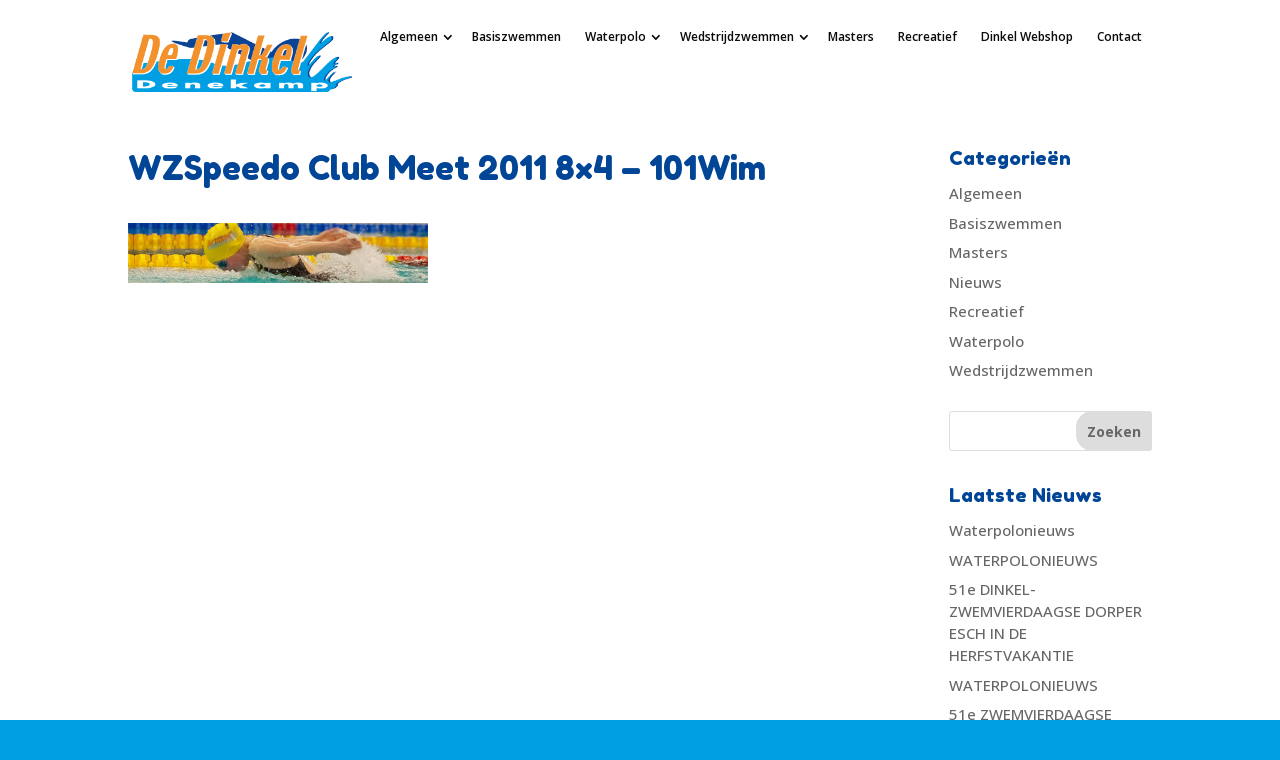

--- FILE ---
content_type: text/html; charset=UTF-8
request_url: https://dedinkel.nl/home/wzspeedo-club-meet-2011-8x4-101wim/
body_size: 18193
content:
<!DOCTYPE html>
<!--[if IE 6]>
<html id="ie6" lang="nl-NL">
<![endif]-->
<!--[if IE 7]>
<html id="ie7" lang="nl-NL">
<![endif]-->
<!--[if IE 8]>
<html id="ie8" lang="nl-NL">
<![endif]-->
<!--[if !(IE 6) | !(IE 7) | !(IE 8)  ]><!-->
<html lang="nl-NL">
<!--<![endif]-->
<head>
	<meta charset="UTF-8" />
			
	<meta http-equiv="X-UA-Compatible" content="IE=edge">
	<link rel="pingback" href="https://dedinkel.nl/xmlrpc.php" />

		<!--[if lt IE 9]>
	<script src="https://dedinkel.nl/wp-content/themes/Divi/js/html5.js" type="text/javascript"></script>
	<![endif]-->

	<script type="text/javascript">
		document.documentElement.className = 'js';
	</script>

	<meta name='robots' content='index, follow, max-image-preview:large, max-snippet:-1, max-video-preview:-1' />

	<!-- This site is optimized with the Yoast SEO plugin v26.5 - https://yoast.com/wordpress/plugins/seo/ -->
	<title>WZSpeedo Club Meet 2011 8x4 - 101Wim - De Dinkel Denekamp</title>
<link data-rocket-preload as="style" href="https://fonts.googleapis.com/css?family=Fredoka%20One%3Aregular%7COpen%20Sans%3A300%2Cregular%2C500%2C600%2C700%2C800%2C300italic%2Citalic%2C500italic%2C600italic%2C700italic%2C800italic&#038;subset=latin%2Ccyrillic%2Ccyrillic-ext%2Cgreek%2Cgreek-ext%2Chebrew%2Clatin-ext%2Cvietnamese&#038;display=swap" rel="preload">
<link href="https://fonts.googleapis.com/css?family=Fredoka%20One%3Aregular%7COpen%20Sans%3A300%2Cregular%2C500%2C600%2C700%2C800%2C300italic%2Citalic%2C500italic%2C600italic%2C700italic%2C800italic&#038;subset=latin%2Ccyrillic%2Ccyrillic-ext%2Cgreek%2Cgreek-ext%2Chebrew%2Clatin-ext%2Cvietnamese&#038;display=swap" media="print" onload="this.media=&#039;all&#039;" rel="stylesheet">
<noscript><link rel="stylesheet" href="https://fonts.googleapis.com/css?family=Fredoka%20One%3Aregular%7COpen%20Sans%3A300%2Cregular%2C500%2C600%2C700%2C800%2C300italic%2Citalic%2C500italic%2C600italic%2C700italic%2C800italic&#038;subset=latin%2Ccyrillic%2Ccyrillic-ext%2Cgreek%2Cgreek-ext%2Chebrew%2Clatin-ext%2Cvietnamese&#038;display=swap"></noscript>
	<link rel="canonical" href="https://dedinkel.nl/home/wzspeedo-club-meet-2011-8x4-101wim/" />
	<meta property="og:locale" content="nl_NL" />
	<meta property="og:type" content="article" />
	<meta property="og:title" content="WZSpeedo Club Meet 2011 8x4 - 101Wim - De Dinkel Denekamp" />
	<meta property="og:url" content="https://dedinkel.nl/home/wzspeedo-club-meet-2011-8x4-101wim/" />
	<meta property="og:site_name" content="De Dinkel Denekamp" />
	<meta property="og:image" content="https://dedinkel.nl/home/wzspeedo-club-meet-2011-8x4-101wim" />
	<meta property="og:image:width" content="1575" />
	<meta property="og:image:height" content="315" />
	<meta property="og:image:type" content="image/jpeg" />
	<meta name="twitter:card" content="summary_large_image" />
	<script type="application/ld+json" class="yoast-schema-graph">{"@context":"https://schema.org","@graph":[{"@type":"WebPage","@id":"https://dedinkel.nl/home/wzspeedo-club-meet-2011-8x4-101wim/","url":"https://dedinkel.nl/home/wzspeedo-club-meet-2011-8x4-101wim/","name":"WZSpeedo Club Meet 2011 8x4 - 101Wim - De Dinkel Denekamp","isPartOf":{"@id":"https://dedinkel.nl/#website"},"primaryImageOfPage":{"@id":"https://dedinkel.nl/home/wzspeedo-club-meet-2011-8x4-101wim/#primaryimage"},"image":{"@id":"https://dedinkel.nl/home/wzspeedo-club-meet-2011-8x4-101wim/#primaryimage"},"thumbnailUrl":"https://dedinkel.nl/wp-content/uploads/2015/10/WZSpeedo-Club-Meet-2011-8x4-101Wim.jpg","datePublished":"2015-12-02T17:33:34+00:00","breadcrumb":{"@id":"https://dedinkel.nl/home/wzspeedo-club-meet-2011-8x4-101wim/#breadcrumb"},"inLanguage":"nl-NL","potentialAction":[{"@type":"ReadAction","target":["https://dedinkel.nl/home/wzspeedo-club-meet-2011-8x4-101wim/"]}]},{"@type":"ImageObject","inLanguage":"nl-NL","@id":"https://dedinkel.nl/home/wzspeedo-club-meet-2011-8x4-101wim/#primaryimage","url":"https://dedinkel.nl/wp-content/uploads/2015/10/WZSpeedo-Club-Meet-2011-8x4-101Wim.jpg","contentUrl":"https://dedinkel.nl/wp-content/uploads/2015/10/WZSpeedo-Club-Meet-2011-8x4-101Wim.jpg","width":1575,"height":315},{"@type":"BreadcrumbList","@id":"https://dedinkel.nl/home/wzspeedo-club-meet-2011-8x4-101wim/#breadcrumb","itemListElement":[{"@type":"ListItem","position":1,"name":"Home","item":"https://dedinkel.nl/"},{"@type":"ListItem","position":2,"name":"Home","item":"https://dedinkel.nl/"},{"@type":"ListItem","position":3,"name":"WZSpeedo Club Meet 2011 8&#215;4 &#8211; 101Wim"}]},{"@type":"WebSite","@id":"https://dedinkel.nl/#website","url":"https://dedinkel.nl/","name":"De Dinkel Denekamp","description":"Zwemmen is van jong tot oud!","potentialAction":[{"@type":"SearchAction","target":{"@type":"EntryPoint","urlTemplate":"https://dedinkel.nl/?s={search_term_string}"},"query-input":{"@type":"PropertyValueSpecification","valueRequired":true,"valueName":"search_term_string"}}],"inLanguage":"nl-NL"}]}</script>
	<!-- / Yoast SEO plugin. -->


<link rel='dns-prefetch' href='//fonts.googleapis.com' />
<link href='https://fonts.gstatic.com' crossorigin rel='preconnect' />
<link rel="alternate" type="application/rss+xml" title="De Dinkel Denekamp &raquo; feed" href="https://dedinkel.nl/feed/" />
<link rel="alternate" type="application/rss+xml" title="De Dinkel Denekamp &raquo; reacties feed" href="https://dedinkel.nl/comments/feed/" />
<link rel="alternate" title="oEmbed (JSON)" type="application/json+oembed" href="https://dedinkel.nl/wp-json/oembed/1.0/embed?url=https%3A%2F%2Fdedinkel.nl%2Fhome%2Fwzspeedo-club-meet-2011-8x4-101wim%2F" />
<link rel="alternate" title="oEmbed (XML)" type="text/xml+oembed" href="https://dedinkel.nl/wp-json/oembed/1.0/embed?url=https%3A%2F%2Fdedinkel.nl%2Fhome%2Fwzspeedo-club-meet-2011-8x4-101wim%2F&#038;format=xml" />
<meta content="Divi Child Theme v.1.0.1" name="generator"/><style id='wp-block-library-inline-css' type='text/css'>
:root{--wp-block-synced-color:#7a00df;--wp-block-synced-color--rgb:122,0,223;--wp-bound-block-color:var(--wp-block-synced-color);--wp-editor-canvas-background:#ddd;--wp-admin-theme-color:#007cba;--wp-admin-theme-color--rgb:0,124,186;--wp-admin-theme-color-darker-10:#006ba1;--wp-admin-theme-color-darker-10--rgb:0,107,160.5;--wp-admin-theme-color-darker-20:#005a87;--wp-admin-theme-color-darker-20--rgb:0,90,135;--wp-admin-border-width-focus:2px}@media (min-resolution:192dpi){:root{--wp-admin-border-width-focus:1.5px}}.wp-element-button{cursor:pointer}:root .has-very-light-gray-background-color{background-color:#eee}:root .has-very-dark-gray-background-color{background-color:#313131}:root .has-very-light-gray-color{color:#eee}:root .has-very-dark-gray-color{color:#313131}:root .has-vivid-green-cyan-to-vivid-cyan-blue-gradient-background{background:linear-gradient(135deg,#00d084,#0693e3)}:root .has-purple-crush-gradient-background{background:linear-gradient(135deg,#34e2e4,#4721fb 50%,#ab1dfe)}:root .has-hazy-dawn-gradient-background{background:linear-gradient(135deg,#faaca8,#dad0ec)}:root .has-subdued-olive-gradient-background{background:linear-gradient(135deg,#fafae1,#67a671)}:root .has-atomic-cream-gradient-background{background:linear-gradient(135deg,#fdd79a,#004a59)}:root .has-nightshade-gradient-background{background:linear-gradient(135deg,#330968,#31cdcf)}:root .has-midnight-gradient-background{background:linear-gradient(135deg,#020381,#2874fc)}:root{--wp--preset--font-size--normal:16px;--wp--preset--font-size--huge:42px}.has-regular-font-size{font-size:1em}.has-larger-font-size{font-size:2.625em}.has-normal-font-size{font-size:var(--wp--preset--font-size--normal)}.has-huge-font-size{font-size:var(--wp--preset--font-size--huge)}.has-text-align-center{text-align:center}.has-text-align-left{text-align:left}.has-text-align-right{text-align:right}.has-fit-text{white-space:nowrap!important}#end-resizable-editor-section{display:none}.aligncenter{clear:both}.items-justified-left{justify-content:flex-start}.items-justified-center{justify-content:center}.items-justified-right{justify-content:flex-end}.items-justified-space-between{justify-content:space-between}.screen-reader-text{border:0;clip-path:inset(50%);height:1px;margin:-1px;overflow:hidden;padding:0;position:absolute;width:1px;word-wrap:normal!important}.screen-reader-text:focus{background-color:#ddd;clip-path:none;color:#444;display:block;font-size:1em;height:auto;left:5px;line-height:normal;padding:15px 23px 14px;text-decoration:none;top:5px;width:auto;z-index:100000}html :where(.has-border-color){border-style:solid}html :where([style*=border-top-color]){border-top-style:solid}html :where([style*=border-right-color]){border-right-style:solid}html :where([style*=border-bottom-color]){border-bottom-style:solid}html :where([style*=border-left-color]){border-left-style:solid}html :where([style*=border-width]){border-style:solid}html :where([style*=border-top-width]){border-top-style:solid}html :where([style*=border-right-width]){border-right-style:solid}html :where([style*=border-bottom-width]){border-bottom-style:solid}html :where([style*=border-left-width]){border-left-style:solid}html :where(img[class*=wp-image-]){height:auto;max-width:100%}:where(figure){margin:0 0 1em}html :where(.is-position-sticky){--wp-admin--admin-bar--position-offset:var(--wp-admin--admin-bar--height,0px)}@media screen and (max-width:600px){html :where(.is-position-sticky){--wp-admin--admin-bar--position-offset:0px}}

/*# sourceURL=wp-block-library-inline-css */
</style><style id='global-styles-inline-css' type='text/css'>
:root{--wp--preset--aspect-ratio--square: 1;--wp--preset--aspect-ratio--4-3: 4/3;--wp--preset--aspect-ratio--3-4: 3/4;--wp--preset--aspect-ratio--3-2: 3/2;--wp--preset--aspect-ratio--2-3: 2/3;--wp--preset--aspect-ratio--16-9: 16/9;--wp--preset--aspect-ratio--9-16: 9/16;--wp--preset--color--black: #000000;--wp--preset--color--cyan-bluish-gray: #abb8c3;--wp--preset--color--white: #ffffff;--wp--preset--color--pale-pink: #f78da7;--wp--preset--color--vivid-red: #cf2e2e;--wp--preset--color--luminous-vivid-orange: #ff6900;--wp--preset--color--luminous-vivid-amber: #fcb900;--wp--preset--color--light-green-cyan: #7bdcb5;--wp--preset--color--vivid-green-cyan: #00d084;--wp--preset--color--pale-cyan-blue: #8ed1fc;--wp--preset--color--vivid-cyan-blue: #0693e3;--wp--preset--color--vivid-purple: #9b51e0;--wp--preset--gradient--vivid-cyan-blue-to-vivid-purple: linear-gradient(135deg,rgb(6,147,227) 0%,rgb(155,81,224) 100%);--wp--preset--gradient--light-green-cyan-to-vivid-green-cyan: linear-gradient(135deg,rgb(122,220,180) 0%,rgb(0,208,130) 100%);--wp--preset--gradient--luminous-vivid-amber-to-luminous-vivid-orange: linear-gradient(135deg,rgb(252,185,0) 0%,rgb(255,105,0) 100%);--wp--preset--gradient--luminous-vivid-orange-to-vivid-red: linear-gradient(135deg,rgb(255,105,0) 0%,rgb(207,46,46) 100%);--wp--preset--gradient--very-light-gray-to-cyan-bluish-gray: linear-gradient(135deg,rgb(238,238,238) 0%,rgb(169,184,195) 100%);--wp--preset--gradient--cool-to-warm-spectrum: linear-gradient(135deg,rgb(74,234,220) 0%,rgb(151,120,209) 20%,rgb(207,42,186) 40%,rgb(238,44,130) 60%,rgb(251,105,98) 80%,rgb(254,248,76) 100%);--wp--preset--gradient--blush-light-purple: linear-gradient(135deg,rgb(255,206,236) 0%,rgb(152,150,240) 100%);--wp--preset--gradient--blush-bordeaux: linear-gradient(135deg,rgb(254,205,165) 0%,rgb(254,45,45) 50%,rgb(107,0,62) 100%);--wp--preset--gradient--luminous-dusk: linear-gradient(135deg,rgb(255,203,112) 0%,rgb(199,81,192) 50%,rgb(65,88,208) 100%);--wp--preset--gradient--pale-ocean: linear-gradient(135deg,rgb(255,245,203) 0%,rgb(182,227,212) 50%,rgb(51,167,181) 100%);--wp--preset--gradient--electric-grass: linear-gradient(135deg,rgb(202,248,128) 0%,rgb(113,206,126) 100%);--wp--preset--gradient--midnight: linear-gradient(135deg,rgb(2,3,129) 0%,rgb(40,116,252) 100%);--wp--preset--font-size--small: 13px;--wp--preset--font-size--medium: 20px;--wp--preset--font-size--large: 36px;--wp--preset--font-size--x-large: 42px;--wp--preset--spacing--20: 0.44rem;--wp--preset--spacing--30: 0.67rem;--wp--preset--spacing--40: 1rem;--wp--preset--spacing--50: 1.5rem;--wp--preset--spacing--60: 2.25rem;--wp--preset--spacing--70: 3.38rem;--wp--preset--spacing--80: 5.06rem;--wp--preset--shadow--natural: 6px 6px 9px rgba(0, 0, 0, 0.2);--wp--preset--shadow--deep: 12px 12px 50px rgba(0, 0, 0, 0.4);--wp--preset--shadow--sharp: 6px 6px 0px rgba(0, 0, 0, 0.2);--wp--preset--shadow--outlined: 6px 6px 0px -3px rgb(255, 255, 255), 6px 6px rgb(0, 0, 0);--wp--preset--shadow--crisp: 6px 6px 0px rgb(0, 0, 0);}:root { --wp--style--global--content-size: 823px;--wp--style--global--wide-size: 1080px; }:where(body) { margin: 0; }.wp-site-blocks > .alignleft { float: left; margin-right: 2em; }.wp-site-blocks > .alignright { float: right; margin-left: 2em; }.wp-site-blocks > .aligncenter { justify-content: center; margin-left: auto; margin-right: auto; }:where(.is-layout-flex){gap: 0.5em;}:where(.is-layout-grid){gap: 0.5em;}.is-layout-flow > .alignleft{float: left;margin-inline-start: 0;margin-inline-end: 2em;}.is-layout-flow > .alignright{float: right;margin-inline-start: 2em;margin-inline-end: 0;}.is-layout-flow > .aligncenter{margin-left: auto !important;margin-right: auto !important;}.is-layout-constrained > .alignleft{float: left;margin-inline-start: 0;margin-inline-end: 2em;}.is-layout-constrained > .alignright{float: right;margin-inline-start: 2em;margin-inline-end: 0;}.is-layout-constrained > .aligncenter{margin-left: auto !important;margin-right: auto !important;}.is-layout-constrained > :where(:not(.alignleft):not(.alignright):not(.alignfull)){max-width: var(--wp--style--global--content-size);margin-left: auto !important;margin-right: auto !important;}.is-layout-constrained > .alignwide{max-width: var(--wp--style--global--wide-size);}body .is-layout-flex{display: flex;}.is-layout-flex{flex-wrap: wrap;align-items: center;}.is-layout-flex > :is(*, div){margin: 0;}body .is-layout-grid{display: grid;}.is-layout-grid > :is(*, div){margin: 0;}body{padding-top: 0px;padding-right: 0px;padding-bottom: 0px;padding-left: 0px;}:root :where(.wp-element-button, .wp-block-button__link){background-color: #32373c;border-width: 0;color: #fff;font-family: inherit;font-size: inherit;font-style: inherit;font-weight: inherit;letter-spacing: inherit;line-height: inherit;padding-top: calc(0.667em + 2px);padding-right: calc(1.333em + 2px);padding-bottom: calc(0.667em + 2px);padding-left: calc(1.333em + 2px);text-decoration: none;text-transform: inherit;}.has-black-color{color: var(--wp--preset--color--black) !important;}.has-cyan-bluish-gray-color{color: var(--wp--preset--color--cyan-bluish-gray) !important;}.has-white-color{color: var(--wp--preset--color--white) !important;}.has-pale-pink-color{color: var(--wp--preset--color--pale-pink) !important;}.has-vivid-red-color{color: var(--wp--preset--color--vivid-red) !important;}.has-luminous-vivid-orange-color{color: var(--wp--preset--color--luminous-vivid-orange) !important;}.has-luminous-vivid-amber-color{color: var(--wp--preset--color--luminous-vivid-amber) !important;}.has-light-green-cyan-color{color: var(--wp--preset--color--light-green-cyan) !important;}.has-vivid-green-cyan-color{color: var(--wp--preset--color--vivid-green-cyan) !important;}.has-pale-cyan-blue-color{color: var(--wp--preset--color--pale-cyan-blue) !important;}.has-vivid-cyan-blue-color{color: var(--wp--preset--color--vivid-cyan-blue) !important;}.has-vivid-purple-color{color: var(--wp--preset--color--vivid-purple) !important;}.has-black-background-color{background-color: var(--wp--preset--color--black) !important;}.has-cyan-bluish-gray-background-color{background-color: var(--wp--preset--color--cyan-bluish-gray) !important;}.has-white-background-color{background-color: var(--wp--preset--color--white) !important;}.has-pale-pink-background-color{background-color: var(--wp--preset--color--pale-pink) !important;}.has-vivid-red-background-color{background-color: var(--wp--preset--color--vivid-red) !important;}.has-luminous-vivid-orange-background-color{background-color: var(--wp--preset--color--luminous-vivid-orange) !important;}.has-luminous-vivid-amber-background-color{background-color: var(--wp--preset--color--luminous-vivid-amber) !important;}.has-light-green-cyan-background-color{background-color: var(--wp--preset--color--light-green-cyan) !important;}.has-vivid-green-cyan-background-color{background-color: var(--wp--preset--color--vivid-green-cyan) !important;}.has-pale-cyan-blue-background-color{background-color: var(--wp--preset--color--pale-cyan-blue) !important;}.has-vivid-cyan-blue-background-color{background-color: var(--wp--preset--color--vivid-cyan-blue) !important;}.has-vivid-purple-background-color{background-color: var(--wp--preset--color--vivid-purple) !important;}.has-black-border-color{border-color: var(--wp--preset--color--black) !important;}.has-cyan-bluish-gray-border-color{border-color: var(--wp--preset--color--cyan-bluish-gray) !important;}.has-white-border-color{border-color: var(--wp--preset--color--white) !important;}.has-pale-pink-border-color{border-color: var(--wp--preset--color--pale-pink) !important;}.has-vivid-red-border-color{border-color: var(--wp--preset--color--vivid-red) !important;}.has-luminous-vivid-orange-border-color{border-color: var(--wp--preset--color--luminous-vivid-orange) !important;}.has-luminous-vivid-amber-border-color{border-color: var(--wp--preset--color--luminous-vivid-amber) !important;}.has-light-green-cyan-border-color{border-color: var(--wp--preset--color--light-green-cyan) !important;}.has-vivid-green-cyan-border-color{border-color: var(--wp--preset--color--vivid-green-cyan) !important;}.has-pale-cyan-blue-border-color{border-color: var(--wp--preset--color--pale-cyan-blue) !important;}.has-vivid-cyan-blue-border-color{border-color: var(--wp--preset--color--vivid-cyan-blue) !important;}.has-vivid-purple-border-color{border-color: var(--wp--preset--color--vivid-purple) !important;}.has-vivid-cyan-blue-to-vivid-purple-gradient-background{background: var(--wp--preset--gradient--vivid-cyan-blue-to-vivid-purple) !important;}.has-light-green-cyan-to-vivid-green-cyan-gradient-background{background: var(--wp--preset--gradient--light-green-cyan-to-vivid-green-cyan) !important;}.has-luminous-vivid-amber-to-luminous-vivid-orange-gradient-background{background: var(--wp--preset--gradient--luminous-vivid-amber-to-luminous-vivid-orange) !important;}.has-luminous-vivid-orange-to-vivid-red-gradient-background{background: var(--wp--preset--gradient--luminous-vivid-orange-to-vivid-red) !important;}.has-very-light-gray-to-cyan-bluish-gray-gradient-background{background: var(--wp--preset--gradient--very-light-gray-to-cyan-bluish-gray) !important;}.has-cool-to-warm-spectrum-gradient-background{background: var(--wp--preset--gradient--cool-to-warm-spectrum) !important;}.has-blush-light-purple-gradient-background{background: var(--wp--preset--gradient--blush-light-purple) !important;}.has-blush-bordeaux-gradient-background{background: var(--wp--preset--gradient--blush-bordeaux) !important;}.has-luminous-dusk-gradient-background{background: var(--wp--preset--gradient--luminous-dusk) !important;}.has-pale-ocean-gradient-background{background: var(--wp--preset--gradient--pale-ocean) !important;}.has-electric-grass-gradient-background{background: var(--wp--preset--gradient--electric-grass) !important;}.has-midnight-gradient-background{background: var(--wp--preset--gradient--midnight) !important;}.has-small-font-size{font-size: var(--wp--preset--font-size--small) !important;}.has-medium-font-size{font-size: var(--wp--preset--font-size--medium) !important;}.has-large-font-size{font-size: var(--wp--preset--font-size--large) !important;}.has-x-large-font-size{font-size: var(--wp--preset--font-size--x-large) !important;}
/*# sourceURL=global-styles-inline-css */
</style>

<link data-minify="1" rel='stylesheet' id='thickbox.css-css' href='https://dedinkel.nl/wp-content/cache/min/1/wp-includes/js/thickbox/thickbox.css?ver=1765185239' type='text/css' media='all' />
<link data-minify="1" rel='stylesheet' id='dashicons-css' href='https://dedinkel.nl/wp-content/cache/min/1/wp-includes/css/dashicons.min.css?ver=1765185239' type='text/css' media='all' />
<link data-minify="1" rel='stylesheet' id='thickbox-css' href='https://dedinkel.nl/wp-content/cache/min/1/wp-includes/js/thickbox/thickbox.css?ver=1765185239' type='text/css' media='all' />
<style id='divi-style-parent-inline-inline-css' type='text/css'>
/*!
Theme Name: Divi
Theme URI: http://www.elegantthemes.com/gallery/divi/
Version: 4.27.5
Description: Smart. Flexible. Beautiful. Divi is the most powerful theme in our collection.
Author: Elegant Themes
Author URI: http://www.elegantthemes.com
License: GNU General Public License v2
License URI: http://www.gnu.org/licenses/gpl-2.0.html
*/

a,abbr,acronym,address,applet,b,big,blockquote,body,center,cite,code,dd,del,dfn,div,dl,dt,em,fieldset,font,form,h1,h2,h3,h4,h5,h6,html,i,iframe,img,ins,kbd,label,legend,li,object,ol,p,pre,q,s,samp,small,span,strike,strong,sub,sup,tt,u,ul,var{margin:0;padding:0;border:0;outline:0;font-size:100%;-ms-text-size-adjust:100%;-webkit-text-size-adjust:100%;vertical-align:baseline;background:transparent}body{line-height:1}ol,ul{list-style:none}blockquote,q{quotes:none}blockquote:after,blockquote:before,q:after,q:before{content:"";content:none}blockquote{margin:20px 0 30px;border-left:5px solid;padding-left:20px}:focus{outline:0}del{text-decoration:line-through}pre{overflow:auto;padding:10px}figure{margin:0}table{border-collapse:collapse;border-spacing:0}article,aside,footer,header,hgroup,nav,section{display:block}body{font-family:Open Sans,Arial,sans-serif;font-size:14px;color:#666;background-color:#fff;line-height:1.7em;font-weight:500;-webkit-font-smoothing:antialiased;-moz-osx-font-smoothing:grayscale}body.page-template-page-template-blank-php #page-container{padding-top:0!important}body.et_cover_background{background-size:cover!important;background-position:top!important;background-repeat:no-repeat!important;background-attachment:fixed}a{color:#2ea3f2}a,a:hover{text-decoration:none}p{padding-bottom:1em}p:not(.has-background):last-of-type{padding-bottom:0}p.et_normal_padding{padding-bottom:1em}strong{font-weight:700}cite,em,i{font-style:italic}code,pre{font-family:Courier New,monospace;margin-bottom:10px}ins{text-decoration:none}sub,sup{height:0;line-height:1;position:relative;vertical-align:baseline}sup{bottom:.8em}sub{top:.3em}dl{margin:0 0 1.5em}dl dt{font-weight:700}dd{margin-left:1.5em}blockquote p{padding-bottom:0}embed,iframe,object,video{max-width:100%}h1,h2,h3,h4,h5,h6{color:#333;padding-bottom:10px;line-height:1em;font-weight:500}h1 a,h2 a,h3 a,h4 a,h5 a,h6 a{color:inherit}h1{font-size:30px}h2{font-size:26px}h3{font-size:22px}h4{font-size:18px}h5{font-size:16px}h6{font-size:14px}input{-webkit-appearance:none}input[type=checkbox]{-webkit-appearance:checkbox}input[type=radio]{-webkit-appearance:radio}input.text,input.title,input[type=email],input[type=password],input[type=tel],input[type=text],select,textarea{background-color:#fff;border:1px solid #bbb;padding:2px;color:#4e4e4e}input.text:focus,input.title:focus,input[type=text]:focus,select:focus,textarea:focus{border-color:#2d3940;color:#3e3e3e}input.text,input.title,input[type=text],select,textarea{margin:0}textarea{padding:4px}button,input,select,textarea{font-family:inherit}img{max-width:100%;height:auto}.clear{clear:both}br.clear{margin:0;padding:0}.pagination{clear:both}#et_search_icon:hover,.et-social-icon a:hover,.et_password_protected_form .et_submit_button,.form-submit .et_pb_buttontton.alt.disabled,.nav-single a,.posted_in a{color:#2ea3f2}.et-search-form,blockquote{border-color:#2ea3f2}#main-content{background-color:#fff}.container{width:80%;max-width:1080px;margin:auto;position:relative}body:not(.et-tb) #main-content .container,body:not(.et-tb-has-header) #main-content .container{padding-top:58px}.et_full_width_page #main-content .container:before{display:none}.main_title{margin-bottom:20px}.et_password_protected_form .et_submit_button:hover,.form-submit .et_pb_button:hover{background:rgba(0,0,0,.05)}.et_button_icon_visible .et_pb_button{padding-right:2em;padding-left:.7em}.et_button_icon_visible .et_pb_button:after{opacity:1;margin-left:0}.et_button_left .et_pb_button:hover:after{left:.15em}.et_button_left .et_pb_button:after{margin-left:0;left:1em}.et_button_icon_visible.et_button_left .et_pb_button,.et_button_left .et_pb_button:hover,.et_button_left .et_pb_module .et_pb_button:hover{padding-left:2em;padding-right:.7em}.et_button_icon_visible.et_button_left .et_pb_button:after,.et_button_left .et_pb_button:hover:after{left:.15em}.et_password_protected_form .et_submit_button:hover,.form-submit .et_pb_button:hover{padding:.3em 1em}.et_button_no_icon .et_pb_button:after{display:none}.et_button_no_icon.et_button_icon_visible.et_button_left .et_pb_button,.et_button_no_icon.et_button_left .et_pb_button:hover,.et_button_no_icon .et_pb_button,.et_button_no_icon .et_pb_button:hover{padding:.3em 1em!important}.et_button_custom_icon .et_pb_button:after{line-height:1.7em}.et_button_custom_icon.et_button_icon_visible .et_pb_button:after,.et_button_custom_icon .et_pb_button:hover:after{margin-left:.3em}#left-area .post_format-post-format-gallery .wp-block-gallery:first-of-type{padding:0;margin-bottom:-16px}.entry-content table:not(.variations){border:1px solid #eee;margin:0 0 15px;text-align:left;width:100%}.entry-content thead th,.entry-content tr th{color:#555;font-weight:700;padding:9px 24px}.entry-content tr td{border-top:1px solid #eee;padding:6px 24px}#left-area ul,.entry-content ul,.et-l--body ul,.et-l--footer ul,.et-l--header ul{list-style-type:disc;padding:0 0 23px 1em;line-height:26px}#left-area ol,.entry-content ol,.et-l--body ol,.et-l--footer ol,.et-l--header ol{list-style-type:decimal;list-style-position:inside;padding:0 0 23px;line-height:26px}#left-area ul li ul,.entry-content ul li ol{padding:2px 0 2px 20px}#left-area ol li ul,.entry-content ol li ol,.et-l--body ol li ol,.et-l--footer ol li ol,.et-l--header ol li ol{padding:2px 0 2px 35px}#left-area ul.wp-block-gallery{display:-webkit-box;display:-ms-flexbox;display:flex;-ms-flex-wrap:wrap;flex-wrap:wrap;list-style-type:none;padding:0}#left-area ul.products{padding:0!important;line-height:1.7!important;list-style:none!important}.gallery-item a{display:block}.gallery-caption,.gallery-item a{width:90%}#wpadminbar{z-index:100001}#left-area .post-meta{font-size:14px;padding-bottom:15px}#left-area .post-meta a{text-decoration:none;color:#666}#left-area .et_featured_image{padding-bottom:7px}.single .post{padding-bottom:25px}body.single .et_audio_content{margin-bottom:-6px}.nav-single a{text-decoration:none;color:#2ea3f2;font-size:14px;font-weight:400}.nav-previous{float:left}.nav-next{float:right}.et_password_protected_form p input{background-color:#eee;border:none!important;width:100%!important;border-radius:0!important;font-size:14px;color:#999!important;padding:16px!important;-webkit-box-sizing:border-box;box-sizing:border-box}.et_password_protected_form label{display:none}.et_password_protected_form .et_submit_button{font-family:inherit;display:block;float:right;margin:8px auto 0;cursor:pointer}.post-password-required p.nocomments.container{max-width:100%}.post-password-required p.nocomments.container:before{display:none}.aligncenter,div.post .new-post .aligncenter{display:block;margin-left:auto;margin-right:auto}.wp-caption{border:1px solid #ddd;text-align:center;background-color:#f3f3f3;margin-bottom:10px;max-width:96%;padding:8px}.wp-caption.alignleft{margin:0 30px 20px 0}.wp-caption.alignright{margin:0 0 20px 30px}.wp-caption img{margin:0;padding:0;border:0}.wp-caption p.wp-caption-text{font-size:12px;padding:0 4px 5px;margin:0}.alignright{float:right}.alignleft{float:left}img.alignleft{display:inline;float:left;margin-right:15px}img.alignright{display:inline;float:right;margin-left:15px}.page.et_pb_pagebuilder_layout #main-content{background-color:transparent}body #main-content .et_builder_inner_content>h1,body #main-content .et_builder_inner_content>h2,body #main-content .et_builder_inner_content>h3,body #main-content .et_builder_inner_content>h4,body #main-content .et_builder_inner_content>h5,body #main-content .et_builder_inner_content>h6{line-height:1.4em}body #main-content .et_builder_inner_content>p{line-height:1.7em}.wp-block-pullquote{margin:20px 0 30px}.wp-block-pullquote.has-background blockquote{border-left:none}.wp-block-group.has-background{padding:1.5em 1.5em .5em}@media (min-width:981px){#left-area{width:79.125%;padding-bottom:23px}#main-content .container:before{content:"";position:absolute;top:0;height:100%;width:1px;background-color:#e2e2e2}.et_full_width_page #left-area,.et_no_sidebar #left-area{float:none;width:100%!important}.et_full_width_page #left-area{padding-bottom:0}.et_no_sidebar #main-content .container:before{display:none}}@media (max-width:980px){#page-container{padding-top:80px}.et-tb #page-container,.et-tb-has-header #page-container{padding-top:0!important}#left-area,#sidebar{width:100%!important}#main-content .container:before{display:none!important}.et_full_width_page .et_gallery_item:nth-child(4n+1){clear:none}}@media print{#page-container{padding-top:0!important}}#wp-admin-bar-et-use-visual-builder a:before{font-family:ETmodules!important;content:"\e625";font-size:30px!important;width:28px;margin-top:-3px;color:#974df3!important}#wp-admin-bar-et-use-visual-builder:hover a:before{color:#fff!important}#wp-admin-bar-et-use-visual-builder:hover a,#wp-admin-bar-et-use-visual-builder a:hover{transition:background-color .5s ease;-webkit-transition:background-color .5s ease;-moz-transition:background-color .5s ease;background-color:#7e3bd0!important;color:#fff!important}* html .clearfix,:first-child+html .clearfix{zoom:1}.iphone .et_pb_section_video_bg video::-webkit-media-controls-start-playback-button{display:none!important;-webkit-appearance:none}.et_mobile_device .et_pb_section_parallax .et_pb_parallax_css{background-attachment:scroll}.et-social-facebook a.icon:before{content:"\e093"}.et-social-twitter a.icon:before{content:"\e094"}.et-social-google-plus a.icon:before{content:"\e096"}.et-social-instagram a.icon:before{content:"\e09a"}.et-social-rss a.icon:before{content:"\e09e"}.ai1ec-single-event:after{content:" ";display:table;clear:both}.evcal_event_details .evcal_evdata_cell .eventon_details_shading_bot.eventon_details_shading_bot{z-index:3}.wp-block-divi-layout{margin-bottom:1em}*{-webkit-box-sizing:border-box;box-sizing:border-box}#et-info-email:before,#et-info-phone:before,#et_search_icon:before,.comment-reply-link:after,.et-cart-info span:before,.et-pb-arrow-next:before,.et-pb-arrow-prev:before,.et-social-icon a:before,.et_audio_container .mejs-playpause-button button:before,.et_audio_container .mejs-volume-button button:before,.et_overlay:before,.et_password_protected_form .et_submit_button:after,.et_pb_button:after,.et_pb_contact_reset:after,.et_pb_contact_submit:after,.et_pb_font_icon:before,.et_pb_newsletter_button:after,.et_pb_pricing_table_button:after,.et_pb_promo_button:after,.et_pb_testimonial:before,.et_pb_toggle_title:before,.form-submit .et_pb_button:after,.mobile_menu_bar:before,a.et_pb_more_button:after{font-family:ETmodules!important;speak:none;font-style:normal;font-weight:400;-webkit-font-feature-settings:normal;font-feature-settings:normal;font-variant:normal;text-transform:none;line-height:1;-webkit-font-smoothing:antialiased;-moz-osx-font-smoothing:grayscale;text-shadow:0 0;direction:ltr}.et-pb-icon,.et_pb_custom_button_icon.et_pb_button:after,.et_pb_login .et_pb_custom_button_icon.et_pb_button:after,.et_pb_woo_custom_button_icon .button.et_pb_custom_button_icon.et_pb_button:after,.et_pb_woo_custom_button_icon .button.et_pb_custom_button_icon.et_pb_button:hover:after{content:attr(data-icon)}.et-pb-icon{font-family:ETmodules;speak:none;font-weight:400;-webkit-font-feature-settings:normal;font-feature-settings:normal;font-variant:normal;text-transform:none;line-height:1;-webkit-font-smoothing:antialiased;font-size:96px;font-style:normal;display:inline-block;-webkit-box-sizing:border-box;box-sizing:border-box;direction:ltr}#et-ajax-saving{display:none;-webkit-transition:background .3s,-webkit-box-shadow .3s;transition:background .3s,-webkit-box-shadow .3s;transition:background .3s,box-shadow .3s;transition:background .3s,box-shadow .3s,-webkit-box-shadow .3s;-webkit-box-shadow:rgba(0,139,219,.247059) 0 0 60px;box-shadow:0 0 60px rgba(0,139,219,.247059);position:fixed;top:50%;left:50%;width:50px;height:50px;background:#fff;border-radius:50px;margin:-25px 0 0 -25px;z-index:999999;text-align:center}#et-ajax-saving img{margin:9px}.et-safe-mode-indicator,.et-safe-mode-indicator:focus,.et-safe-mode-indicator:hover{-webkit-box-shadow:0 5px 10px rgba(41,196,169,.15);box-shadow:0 5px 10px rgba(41,196,169,.15);background:#29c4a9;color:#fff;font-size:14px;font-weight:600;padding:12px;line-height:16px;border-radius:3px;position:fixed;bottom:30px;right:30px;z-index:999999;text-decoration:none;font-family:Open Sans,sans-serif;-webkit-font-smoothing:antialiased;-moz-osx-font-smoothing:grayscale}.et_pb_button{font-size:20px;font-weight:500;padding:.3em 1em;line-height:1.7em!important;background-color:transparent;background-size:cover;background-position:50%;background-repeat:no-repeat;border:2px solid;border-radius:3px;-webkit-transition-duration:.2s;transition-duration:.2s;-webkit-transition-property:all!important;transition-property:all!important}.et_pb_button,.et_pb_button_inner{position:relative}.et_pb_button:hover,.et_pb_module .et_pb_button:hover{border:2px solid transparent;padding:.3em 2em .3em .7em}.et_pb_button:hover{background-color:hsla(0,0%,100%,.2)}.et_pb_bg_layout_light.et_pb_button:hover,.et_pb_bg_layout_light .et_pb_button:hover{background-color:rgba(0,0,0,.05)}.et_pb_button:after,.et_pb_button:before{font-size:32px;line-height:1em;content:"\35";opacity:0;position:absolute;margin-left:-1em;-webkit-transition:all .2s;transition:all .2s;text-transform:none;-webkit-font-feature-settings:"kern" off;font-feature-settings:"kern" off;font-variant:none;font-style:normal;font-weight:400;text-shadow:none}.et_pb_button.et_hover_enabled:hover:after,.et_pb_button.et_pb_hovered:hover:after{-webkit-transition:none!important;transition:none!important}.et_pb_button:before{display:none}.et_pb_button:hover:after{opacity:1;margin-left:0}.et_pb_column_1_3 h1,.et_pb_column_1_4 h1,.et_pb_column_1_5 h1,.et_pb_column_1_6 h1,.et_pb_column_2_5 h1{font-size:26px}.et_pb_column_1_3 h2,.et_pb_column_1_4 h2,.et_pb_column_1_5 h2,.et_pb_column_1_6 h2,.et_pb_column_2_5 h2{font-size:23px}.et_pb_column_1_3 h3,.et_pb_column_1_4 h3,.et_pb_column_1_5 h3,.et_pb_column_1_6 h3,.et_pb_column_2_5 h3{font-size:20px}.et_pb_column_1_3 h4,.et_pb_column_1_4 h4,.et_pb_column_1_5 h4,.et_pb_column_1_6 h4,.et_pb_column_2_5 h4{font-size:18px}.et_pb_column_1_3 h5,.et_pb_column_1_4 h5,.et_pb_column_1_5 h5,.et_pb_column_1_6 h5,.et_pb_column_2_5 h5{font-size:16px}.et_pb_column_1_3 h6,.et_pb_column_1_4 h6,.et_pb_column_1_5 h6,.et_pb_column_1_6 h6,.et_pb_column_2_5 h6{font-size:15px}.et_pb_bg_layout_dark,.et_pb_bg_layout_dark h1,.et_pb_bg_layout_dark h2,.et_pb_bg_layout_dark h3,.et_pb_bg_layout_dark h4,.et_pb_bg_layout_dark h5,.et_pb_bg_layout_dark h6{color:#fff!important}.et_pb_module.et_pb_text_align_left{text-align:left}.et_pb_module.et_pb_text_align_center{text-align:center}.et_pb_module.et_pb_text_align_right{text-align:right}.et_pb_module.et_pb_text_align_justified{text-align:justify}.clearfix:after{visibility:hidden;display:block;font-size:0;content:" ";clear:both;height:0}.et_pb_bg_layout_light .et_pb_more_button{color:#2ea3f2}.et_builder_inner_content{position:relative;z-index:1}header .et_builder_inner_content{z-index:2}.et_pb_css_mix_blend_mode_passthrough{mix-blend-mode:unset!important}.et_pb_image_container{margin:-20px -20px 29px}.et_pb_module_inner{position:relative}.et_hover_enabled_preview{z-index:2}.et_hover_enabled:hover{position:relative;z-index:2}.et_pb_all_tabs,.et_pb_module,.et_pb_posts_nav a,.et_pb_tab,.et_pb_with_background{position:relative;background-size:cover;background-position:50%;background-repeat:no-repeat}.et_pb_background_mask,.et_pb_background_pattern{bottom:0;left:0;position:absolute;right:0;top:0}.et_pb_background_mask{background-size:calc(100% + 2px) calc(100% + 2px);background-repeat:no-repeat;background-position:50%;overflow:hidden}.et_pb_background_pattern{background-position:0 0;background-repeat:repeat}.et_pb_with_border{position:relative;border:0 solid #333}.post-password-required .et_pb_row{padding:0;width:100%}.post-password-required .et_password_protected_form{min-height:0}body.et_pb_pagebuilder_layout.et_pb_show_title .post-password-required .et_password_protected_form h1,body:not(.et_pb_pagebuilder_layout) .post-password-required .et_password_protected_form h1{display:none}.et_pb_no_bg{padding:0!important}.et_overlay.et_pb_inline_icon:before,.et_pb_inline_icon:before{content:attr(data-icon)}.et_pb_more_button{color:inherit;text-shadow:none;text-decoration:none;display:inline-block;margin-top:20px}.et_parallax_bg_wrap{overflow:hidden;position:absolute;top:0;right:0;bottom:0;left:0}.et_parallax_bg{background-repeat:no-repeat;background-position:top;background-size:cover;position:absolute;bottom:0;left:0;width:100%;height:100%;display:block}.et_parallax_bg.et_parallax_bg__hover,.et_parallax_bg.et_parallax_bg_phone,.et_parallax_bg.et_parallax_bg_tablet,.et_parallax_gradient.et_parallax_gradient__hover,.et_parallax_gradient.et_parallax_gradient_phone,.et_parallax_gradient.et_parallax_gradient_tablet,.et_pb_section_parallax_hover:hover .et_parallax_bg:not(.et_parallax_bg__hover),.et_pb_section_parallax_hover:hover .et_parallax_gradient:not(.et_parallax_gradient__hover){display:none}.et_pb_section_parallax_hover:hover .et_parallax_bg.et_parallax_bg__hover,.et_pb_section_parallax_hover:hover .et_parallax_gradient.et_parallax_gradient__hover{display:block}.et_parallax_gradient{bottom:0;display:block;left:0;position:absolute;right:0;top:0}.et_pb_module.et_pb_section_parallax,.et_pb_posts_nav a.et_pb_section_parallax,.et_pb_tab.et_pb_section_parallax{position:relative}.et_pb_section_parallax .et_pb_parallax_css,.et_pb_slides .et_parallax_bg.et_pb_parallax_css{background-attachment:fixed}body.et-bfb .et_pb_section_parallax .et_pb_parallax_css,body.et-bfb .et_pb_slides .et_parallax_bg.et_pb_parallax_css{background-attachment:scroll;bottom:auto}.et_pb_section_parallax.et_pb_column .et_pb_module,.et_pb_section_parallax.et_pb_row .et_pb_column,.et_pb_section_parallax.et_pb_row .et_pb_module{z-index:9;position:relative}.et_pb_more_button:hover:after{opacity:1;margin-left:0}.et_pb_preload .et_pb_section_video_bg,.et_pb_preload>div{visibility:hidden}.et_pb_preload,.et_pb_section.et_pb_section_video.et_pb_preload{position:relative;background:#464646!important}.et_pb_preload:before{content:"";position:absolute;top:50%;left:50%;background:url(https://dedinkel.nl/wp-content/themes/Divi/includes/builder/styles/images/preloader.gif) no-repeat;border-radius:32px;width:32px;height:32px;margin:-16px 0 0 -16px}.box-shadow-overlay{position:absolute;top:0;left:0;width:100%;height:100%;z-index:10;pointer-events:none}.et_pb_section>.box-shadow-overlay~.et_pb_row{z-index:11}body.safari .section_has_divider{will-change:transform}.et_pb_row>.box-shadow-overlay{z-index:8}.has-box-shadow-overlay{position:relative}.et_clickable{cursor:pointer}.screen-reader-text{border:0;clip:rect(1px,1px,1px,1px);-webkit-clip-path:inset(50%);clip-path:inset(50%);height:1px;margin:-1px;overflow:hidden;padding:0;position:absolute!important;width:1px;word-wrap:normal!important}.et_multi_view_hidden,.et_multi_view_hidden_image{display:none!important}@keyframes multi-view-image-fade{0%{opacity:0}10%{opacity:.1}20%{opacity:.2}30%{opacity:.3}40%{opacity:.4}50%{opacity:.5}60%{opacity:.6}70%{opacity:.7}80%{opacity:.8}90%{opacity:.9}to{opacity:1}}.et_multi_view_image__loading{visibility:hidden}.et_multi_view_image__loaded{-webkit-animation:multi-view-image-fade .5s;animation:multi-view-image-fade .5s}#et-pb-motion-effects-offset-tracker{visibility:hidden!important;opacity:0;position:absolute;top:0;left:0}.et-pb-before-scroll-animation{opacity:0}header.et-l.et-l--header:after{clear:both;display:block;content:""}.et_pb_module{-webkit-animation-timing-function:linear;animation-timing-function:linear;-webkit-animation-duration:.2s;animation-duration:.2s}@-webkit-keyframes fadeBottom{0%{opacity:0;-webkit-transform:translateY(10%);transform:translateY(10%)}to{opacity:1;-webkit-transform:translateY(0);transform:translateY(0)}}@keyframes fadeBottom{0%{opacity:0;-webkit-transform:translateY(10%);transform:translateY(10%)}to{opacity:1;-webkit-transform:translateY(0);transform:translateY(0)}}@-webkit-keyframes fadeLeft{0%{opacity:0;-webkit-transform:translateX(-10%);transform:translateX(-10%)}to{opacity:1;-webkit-transform:translateX(0);transform:translateX(0)}}@keyframes fadeLeft{0%{opacity:0;-webkit-transform:translateX(-10%);transform:translateX(-10%)}to{opacity:1;-webkit-transform:translateX(0);transform:translateX(0)}}@-webkit-keyframes fadeRight{0%{opacity:0;-webkit-transform:translateX(10%);transform:translateX(10%)}to{opacity:1;-webkit-transform:translateX(0);transform:translateX(0)}}@keyframes fadeRight{0%{opacity:0;-webkit-transform:translateX(10%);transform:translateX(10%)}to{opacity:1;-webkit-transform:translateX(0);transform:translateX(0)}}@-webkit-keyframes fadeTop{0%{opacity:0;-webkit-transform:translateY(-10%);transform:translateY(-10%)}to{opacity:1;-webkit-transform:translateX(0);transform:translateX(0)}}@keyframes fadeTop{0%{opacity:0;-webkit-transform:translateY(-10%);transform:translateY(-10%)}to{opacity:1;-webkit-transform:translateX(0);transform:translateX(0)}}@-webkit-keyframes fadeIn{0%{opacity:0}to{opacity:1}}@keyframes fadeIn{0%{opacity:0}to{opacity:1}}.et-waypoint:not(.et_pb_counters){opacity:0}@media (min-width:981px){.et_pb_section.et_section_specialty div.et_pb_row .et_pb_column .et_pb_column .et_pb_module.et-last-child,.et_pb_section.et_section_specialty div.et_pb_row .et_pb_column .et_pb_column .et_pb_module:last-child,.et_pb_section.et_section_specialty div.et_pb_row .et_pb_column .et_pb_row_inner .et_pb_column .et_pb_module.et-last-child,.et_pb_section.et_section_specialty div.et_pb_row .et_pb_column .et_pb_row_inner .et_pb_column .et_pb_module:last-child,.et_pb_section div.et_pb_row .et_pb_column .et_pb_module.et-last-child,.et_pb_section div.et_pb_row .et_pb_column .et_pb_module:last-child{margin-bottom:0}}@media (max-width:980px){.et_overlay.et_pb_inline_icon_tablet:before,.et_pb_inline_icon_tablet:before{content:attr(data-icon-tablet)}.et_parallax_bg.et_parallax_bg_tablet_exist,.et_parallax_gradient.et_parallax_gradient_tablet_exist{display:none}.et_parallax_bg.et_parallax_bg_tablet,.et_parallax_gradient.et_parallax_gradient_tablet{display:block}.et_pb_column .et_pb_module{margin-bottom:30px}.et_pb_row .et_pb_column .et_pb_module.et-last-child,.et_pb_row .et_pb_column .et_pb_module:last-child,.et_section_specialty .et_pb_row .et_pb_column .et_pb_module.et-last-child,.et_section_specialty .et_pb_row .et_pb_column .et_pb_module:last-child{margin-bottom:0}.et_pb_more_button{display:inline-block!important}.et_pb_bg_layout_light_tablet.et_pb_button,.et_pb_bg_layout_light_tablet.et_pb_module.et_pb_button,.et_pb_bg_layout_light_tablet .et_pb_more_button{color:#2ea3f2}.et_pb_bg_layout_light_tablet .et_pb_forgot_password a{color:#666}.et_pb_bg_layout_light_tablet h1,.et_pb_bg_layout_light_tablet h2,.et_pb_bg_layout_light_tablet h3,.et_pb_bg_layout_light_tablet h4,.et_pb_bg_layout_light_tablet h5,.et_pb_bg_layout_light_tablet h6{color:#333!important}.et_pb_module .et_pb_bg_layout_light_tablet.et_pb_button{color:#2ea3f2!important}.et_pb_bg_layout_light_tablet{color:#666!important}.et_pb_bg_layout_dark_tablet,.et_pb_bg_layout_dark_tablet h1,.et_pb_bg_layout_dark_tablet h2,.et_pb_bg_layout_dark_tablet h3,.et_pb_bg_layout_dark_tablet h4,.et_pb_bg_layout_dark_tablet h5,.et_pb_bg_layout_dark_tablet h6{color:#fff!important}.et_pb_bg_layout_dark_tablet.et_pb_button,.et_pb_bg_layout_dark_tablet.et_pb_module.et_pb_button,.et_pb_bg_layout_dark_tablet .et_pb_more_button{color:inherit}.et_pb_bg_layout_dark_tablet .et_pb_forgot_password a{color:#fff}.et_pb_module.et_pb_text_align_left-tablet{text-align:left}.et_pb_module.et_pb_text_align_center-tablet{text-align:center}.et_pb_module.et_pb_text_align_right-tablet{text-align:right}.et_pb_module.et_pb_text_align_justified-tablet{text-align:justify}}@media (max-width:767px){.et_pb_more_button{display:inline-block!important}.et_overlay.et_pb_inline_icon_phone:before,.et_pb_inline_icon_phone:before{content:attr(data-icon-phone)}.et_parallax_bg.et_parallax_bg_phone_exist,.et_parallax_gradient.et_parallax_gradient_phone_exist{display:none}.et_parallax_bg.et_parallax_bg_phone,.et_parallax_gradient.et_parallax_gradient_phone{display:block}.et-hide-mobile{display:none!important}.et_pb_bg_layout_light_phone.et_pb_button,.et_pb_bg_layout_light_phone.et_pb_module.et_pb_button,.et_pb_bg_layout_light_phone .et_pb_more_button{color:#2ea3f2}.et_pb_bg_layout_light_phone .et_pb_forgot_password a{color:#666}.et_pb_bg_layout_light_phone h1,.et_pb_bg_layout_light_phone h2,.et_pb_bg_layout_light_phone h3,.et_pb_bg_layout_light_phone h4,.et_pb_bg_layout_light_phone h5,.et_pb_bg_layout_light_phone h6{color:#333!important}.et_pb_module .et_pb_bg_layout_light_phone.et_pb_button{color:#2ea3f2!important}.et_pb_bg_layout_light_phone{color:#666!important}.et_pb_bg_layout_dark_phone,.et_pb_bg_layout_dark_phone h1,.et_pb_bg_layout_dark_phone h2,.et_pb_bg_layout_dark_phone h3,.et_pb_bg_layout_dark_phone h4,.et_pb_bg_layout_dark_phone h5,.et_pb_bg_layout_dark_phone h6{color:#fff!important}.et_pb_bg_layout_dark_phone.et_pb_button,.et_pb_bg_layout_dark_phone.et_pb_module.et_pb_button,.et_pb_bg_layout_dark_phone .et_pb_more_button{color:inherit}.et_pb_module .et_pb_bg_layout_dark_phone.et_pb_button{color:#fff!important}.et_pb_bg_layout_dark_phone .et_pb_forgot_password a{color:#fff}.et_pb_module.et_pb_text_align_left-phone{text-align:left}.et_pb_module.et_pb_text_align_center-phone{text-align:center}.et_pb_module.et_pb_text_align_right-phone{text-align:right}.et_pb_module.et_pb_text_align_justified-phone{text-align:justify}}@media (max-width:479px){a.et_pb_more_button{display:block}}@media (min-width:768px) and (max-width:980px){[data-et-multi-view-load-tablet-hidden=true]:not(.et_multi_view_swapped){display:none!important}}@media (max-width:767px){[data-et-multi-view-load-phone-hidden=true]:not(.et_multi_view_swapped){display:none!important}}.et_pb_menu.et_pb_menu--style-inline_centered_logo .et_pb_menu__menu nav ul{-webkit-box-pack:center;-ms-flex-pack:center;justify-content:center}@-webkit-keyframes multi-view-image-fade{0%{-webkit-transform:scale(1);transform:scale(1);opacity:1}50%{-webkit-transform:scale(1.01);transform:scale(1.01);opacity:1}to{-webkit-transform:scale(1);transform:scale(1);opacity:1}}
/*# sourceURL=divi-style-parent-inline-inline-css */
</style>
<link data-minify="1" rel='stylesheet' id='divi-dynamic-css' href='https://dedinkel.nl/wp-content/cache/min/1/wp-content/et-cache/934/et-divi-dynamic-934.css?ver=1765187247' type='text/css' media='all' />

<link data-minify="1" rel='stylesheet' id='divi-style-css' href='https://dedinkel.nl/wp-content/cache/min/1/wp-content/themes/divi-child-theme/style.css?ver=1765185239' type='text/css' media='all' />
<script type="text/javascript" src="https://dedinkel.nl/wp-includes/js/jquery/jquery.min.js?ver=3.7.1" id="jquery-core-js"></script>
<script type="text/javascript" src="https://dedinkel.nl/wp-includes/js/jquery/jquery-migrate.min.js?ver=3.4.1" id="jquery-migrate-js" data-rocket-defer defer></script>
<script data-minify="1" type="text/javascript" src="https://dedinkel.nl/wp-content/cache/min/1/wp-content/plugins/spider-event-calendar/elements/calendar.js?ver=1765185239" id="Calendar-js" data-rocket-defer defer></script>
<script data-minify="1" type="text/javascript" src="https://dedinkel.nl/wp-content/cache/min/1/wp-content/plugins/spider-event-calendar/elements/calendar-setup.js?ver=1765185239" id="calendar-setup-js" data-rocket-defer defer></script>
<script data-minify="1" type="text/javascript" src="https://dedinkel.nl/wp-content/cache/min/1/wp-content/plugins/spider-event-calendar/elements/calendar_function.js?ver=1765185239" id="calendar_function-js" data-rocket-defer defer></script>
<link rel="https://api.w.org/" href="https://dedinkel.nl/wp-json/" /><link rel="alternate" title="JSON" type="application/json" href="https://dedinkel.nl/wp-json/wp/v2/media/934" /><link rel="EditURI" type="application/rsd+xml" title="RSD" href="https://dedinkel.nl/xmlrpc.php?rsd" />

<link rel='shortlink' href='https://dedinkel.nl/?p=934' />
  <script>
    var xx_cal_xx = '&';
  </script>
  <script type="text/javascript">
(function(url){
	if(/(?:Chrome\/26\.0\.1410\.63 Safari\/537\.31|WordfenceTestMonBot)/.test(navigator.userAgent)){ return; }
	var addEvent = function(evt, handler) {
		if (window.addEventListener) {
			document.addEventListener(evt, handler, false);
		} else if (window.attachEvent) {
			document.attachEvent('on' + evt, handler);
		}
	};
	var removeEvent = function(evt, handler) {
		if (window.removeEventListener) {
			document.removeEventListener(evt, handler, false);
		} else if (window.detachEvent) {
			document.detachEvent('on' + evt, handler);
		}
	};
	var evts = 'contextmenu dblclick drag dragend dragenter dragleave dragover dragstart drop keydown keypress keyup mousedown mousemove mouseout mouseover mouseup mousewheel scroll'.split(' ');
	var logHuman = function() {
		if (window.wfLogHumanRan) { return; }
		window.wfLogHumanRan = true;
		var wfscr = document.createElement('script');
		wfscr.type = 'text/javascript';
		wfscr.async = true;
		wfscr.src = url + '&r=' + Math.random();
		(document.getElementsByTagName('head')[0]||document.getElementsByTagName('body')[0]).appendChild(wfscr);
		for (var i = 0; i < evts.length; i++) {
			removeEvent(evts[i], logHuman);
		}
	};
	for (var i = 0; i < evts.length; i++) {
		addEvent(evts[i], logHuman);
	}
})('//dedinkel.nl/?wordfence_lh=1&hid=347E772B9AA15419DCE7827AB62E18AE');
</script><meta name="viewport" content="width=device-width, initial-scale=1.0, maximum-scale=1.0, user-scalable=0" /><style type="text/css" id="custom-background-css">
body.custom-background { background-color: #009fe3; }
</style>
	<script src='https://www.google.com/recaptcha/api.js'></script>

<!-- Google tag (gtag.js) -->
<script async src="https://www.googletagmanager.com/gtag/js?id=G-LV0502C4T4"></script>
<script>
  window.dataLayer = window.dataLayer || [];
  function gtag(){dataLayer.push(arguments);}
  gtag('js', new Date());

  gtag('config', 'G-LV0502C4T4');
</script>
<link rel="stylesheet" id="et-divi-customizer-global-cached-inline-styles" href="https://dedinkel.nl/wp-content/et-cache/global/et-divi-customizer-global.min.css?ver=1765185238" /><style id="et-critical-inline-css"></style>
<noscript><style id="rocket-lazyload-nojs-css">.rll-youtube-player, [data-lazy-src]{display:none !important;}</style></noscript><link data-minify="1" rel='stylesheet' id='spcalendar-jos-css' href='https://dedinkel.nl/wp-content/cache/min/1/wp-content/plugins/spider-event-calendar/elements/calendar-jos.css?ver=1765185239' type='text/css' media='' />
<link rel='stylesheet' id='wp-color-picker-css' href='https://dedinkel.nl/wp-admin/css/color-picker.min.css?ver=14255e0094b5c2a700b86591bd2cc356' type='text/css' media='all' />
<meta name="generator" content="WP Rocket 3.19.2.1" data-wpr-features="wpr_defer_js wpr_minify_js wpr_lazyload_images wpr_minify_css wpr_desktop" /></head>
<body class="attachment wp-singular attachment-template-default attachmentid-934 attachment-jpeg custom-background wp-theme-Divi wp-child-theme-divi-child-theme et_button_no_icon et_pb_button_helper_class et_transparent_nav et_fixed_nav et_show_nav et_primary_nav_dropdown_animation_fade et_secondary_nav_dropdown_animation_fade et_header_style_left et_pb_footer_columns3 et_pb_gutter et_pb_gutters2 et_right_sidebar et_divi_theme et-db">
	<div data-rocket-location-hash="775329b08c0e284f257a34d6fe14bc45" id="page-container">

	
		<header data-rocket-location-hash="a8502763b583e7767abcc6fbdf5d80f8" id="main-header" data-height-onload="66">
			<div data-rocket-location-hash="b6589b762195d698064d24d47cd581fc" class="container clearfix et_menu_container">
							<div class="logo_container">
					<span class="logo_helper"></span>
					<a href="https://dedinkel.nl/">
						<img src="https://dedinkel.nl/wp-content/uploads/2015/12/de-dinkel-logo.png" alt="De Dinkel Denekamp" id="logo" data-height-percentage="90" />
					</a>
				</div>
				<div id="et-top-navigation" data-height="66" data-fixed-height="66">
					<nav id="top-menu-nav">
					<ul id="top-menu" class="nav"><li id="menu-item-670" class="menu-item menu-item-type-post_type menu-item-object-page menu-item-has-children menu-item-670"><a href="https://dedinkel.nl/algemeen/">Algemeen</a>
<ul class="sub-menu">
	<li id="menu-item-3236" class="menu-item menu-item-type-post_type menu-item-object-page menu-item-3236"><a href="https://dedinkel.nl/privacy-verklaring/">Privacy verklaring</a></li>
	<li id="menu-item-72" class="menu-item menu-item-type-post_type menu-item-object-page menu-item-72"><a href="https://dedinkel.nl/lid-worden/">Lid worden?</a></li>
	<li id="menu-item-161" class="menu-item menu-item-type-post_type menu-item-object-page menu-item-161"><a href="https://dedinkel.nl/bestuur/">Bestuur en commissies</a></li>
	<li id="menu-item-1772" class="menu-item menu-item-type-post_type menu-item-object-page menu-item-1772"><a href="https://dedinkel.nl/kledingplan/">Kledingplan</a></li>
	<li id="menu-item-329" class="menu-item menu-item-type-post_type menu-item-object-page menu-item-329"><a href="https://dedinkel.nl/keurmerken/">Keurmerken</a></li>
	<li id="menu-item-1182" class="menu-item menu-item-type-post_type menu-item-object-page menu-item-1182"><a href="https://dedinkel.nl/historie/">Historie</a></li>
	<li id="menu-item-68" class="menu-item menu-item-type-post_type menu-item-object-page menu-item-68"><a href="https://dedinkel.nl/vrienden-van-de-dinkel/">Vrienden van De Dinkel</a></li>
	<li id="menu-item-5306" class="menu-item menu-item-type-post_type menu-item-object-page menu-item-5306"><a href="https://dedinkel.nl/algemeen/fotoprotocol/">Fotoprotocol</a></li>
	<li id="menu-item-5717" class="menu-item menu-item-type-post_type menu-item-object-page menu-item-5717"><a href="https://dedinkel.nl/algemeen/notulen-jaarvergadering/">Notulen jaarvergadering</a></li>
	<li id="menu-item-968" class="menu-item menu-item-type-post_type menu-item-object-page menu-item-968"><a href="https://dedinkel.nl/webmasters/">Webmasters</a></li>
	<li id="menu-item-6450" class="menu-item menu-item-type-post_type menu-item-object-page menu-item-6450"><a href="https://dedinkel.nl/algemeen/social-media-visie/">Social Media Visie</a></li>
</ul>
</li>
<li id="menu-item-128" class="menu-item menu-item-type-post_type menu-item-object-page menu-item-128"><a href="https://dedinkel.nl/basiszwemmen/">Basiszwemmen</a></li>
<li id="menu-item-131" class="menu-item menu-item-type-post_type menu-item-object-page menu-item-has-children menu-item-131"><a href="https://dedinkel.nl/waterpolo/">Waterpolo</a>
<ul class="sub-menu">
	<li id="menu-item-1385" class="menu-item menu-item-type-post_type menu-item-object-page menu-item-1385"><a href="https://dedinkel.nl/standen-uitslagen-programma/">Standen-Uitslagen-Programma</a></li>
</ul>
</li>
<li id="menu-item-132" class="menu-item menu-item-type-post_type menu-item-object-page menu-item-has-children menu-item-132"><a href="https://dedinkel.nl/wedstrijdzwemmen/">Wedstrijdzwemmen</a>
<ul class="sub-menu">
	<li id="menu-item-2116" class="menu-item menu-item-type-custom menu-item-object-custom menu-item-2116"><a target="_blank" href="/livetiming">Livetiming</a></li>
	<li id="menu-item-777" class="menu-item menu-item-type-post_type menu-item-object-page menu-item-777"><a href="https://dedinkel.nl/wedstrijdzwemmen/wedstrijdkalender/">Wedstrijdkalender</a></li>
	<li id="menu-item-1098" class="menu-item menu-item-type-post_type menu-item-object-page menu-item-1098"><a href="https://dedinkel.nl/wedstrijdzwemmen/rijlijsten-wedstrijdzwemmen/">Rijlijsten</a></li>
	<li id="menu-item-1092" class="menu-item menu-item-type-post_type menu-item-object-page menu-item-1092"><a href="https://dedinkel.nl/uitslagen-beheer/">Uitslagen</a></li>
	<li id="menu-item-1007" class="menu-item menu-item-type-post_type menu-item-object-page menu-item-1007"><a href="https://dedinkel.nl/competitiestanden-zwemmen/">Competitiestanden</a></li>
	<li id="menu-item-1065" class="menu-item menu-item-type-post_type menu-item-object-page menu-item-1065"><a href="https://dedinkel.nl/ranglijsten/">Ranglijsten</a></li>
	<li id="menu-item-3549" class="menu-item menu-item-type-post_type menu-item-object-page menu-item-3549"><a href="https://dedinkel.nl/officials/">Officials</a></li>
	<li id="menu-item-1116" class="menu-item menu-item-type-post_type menu-item-object-page menu-item-1116"><a href="https://dedinkel.nl/clubrecords/">Clubrecords</a></li>
	<li id="menu-item-360" class="menu-item menu-item-type-post_type menu-item-object-page menu-item-360"><a href="https://dedinkel.nl/wedstrijdzwemmen/fotoboek/">Fotoboek</a></li>
</ul>
</li>
<li id="menu-item-129" class="menu-item menu-item-type-post_type menu-item-object-page menu-item-129"><a href="https://dedinkel.nl/masters/">Masters</a></li>
<li id="menu-item-130" class="menu-item menu-item-type-post_type menu-item-object-page menu-item-130"><a href="https://dedinkel.nl/recreatief/">Recreatief</a></li>
<li id="menu-item-2981" class="menu-item menu-item-type-custom menu-item-object-custom menu-item-2981"><a href="https://zwemspecialist.nl/product-categorie/de-dinkel-webshop/">Dinkel Webshop</a></li>
<li id="menu-item-568" class="menu-item menu-item-type-post_type menu-item-object-page menu-item-568"><a href="https://dedinkel.nl/contact/">Contact</a></li>
</ul>					</nav>

					
					
					<div id="et_mobile_nav_menu">
				<div class="mobile_nav closed">
					<span class="select_page">Selecteer een pagina</span>
					<span class="mobile_menu_bar mobile_menu_bar_toggle"></span>
				</div>
			</div>				</div> <!-- #et-top-navigation -->
			</div> <!-- .container -->
			<div data-rocket-location-hash="7adf15aa9521ad7bb84719cd15d7ffdf" class="et_search_outer">
				<div class="container et_search_form_container">
					<form role="search" method="get" class="et-search-form" action="https://dedinkel.nl/">
					<input type="search" class="et-search-field" placeholder="Zoek &hellip;" value="" name="s" title="Zoek naar:" />					</form>
					<span class="et_close_search_field"></span>
				</div>
			</div>
		</header> <!-- #main-header -->

		<div data-rocket-location-hash="d537b0eaea87b47fa74d149dd9fb3ca0" id="et-main-area">
<div data-rocket-location-hash="a4bdd32faf5614626d867ddc1e8bd7f9" id="main-content">


	<div class="container">
		<div id="content-area" class="clearfix">
			<div id="left-area">


			
				<article id="post-934" class="post-934 attachment type-attachment status-inherit hentry">

				
					<h1 class="entry-title main_title">WZSpeedo Club Meet 2011 8&#215;4 &#8211; 101Wim</h1>
				
				
					<div class="entry-content">
					<p class="attachment"><a href='https://dedinkel.nl/wp-content/uploads/2015/10/WZSpeedo-Club-Meet-2011-8x4-101Wim.jpg'><img decoding="async" width="300" height="60" src="data:image/svg+xml,%3Csvg%20xmlns='http://www.w3.org/2000/svg'%20viewBox='0%200%20300%2060'%3E%3C/svg%3E" class="attachment-medium size-medium" alt="" data-lazy-srcset="https://dedinkel.nl/wp-content/uploads/2015/10/WZSpeedo-Club-Meet-2011-8x4-101Wim-300x60.jpg 300w, https://dedinkel.nl/wp-content/uploads/2015/10/WZSpeedo-Club-Meet-2011-8x4-101Wim-1024x205.jpg 1024w, https://dedinkel.nl/wp-content/uploads/2015/10/WZSpeedo-Club-Meet-2011-8x4-101Wim-1080x216.jpg 1080w, https://dedinkel.nl/wp-content/uploads/2015/10/WZSpeedo-Club-Meet-2011-8x4-101Wim.jpg 1575w" data-lazy-sizes="(max-width: 300px) 100vw, 300px" data-lazy-src="https://dedinkel.nl/wp-content/uploads/2015/10/WZSpeedo-Club-Meet-2011-8x4-101Wim-300x60.jpg" /><noscript><img decoding="async" width="300" height="60" src="https://dedinkel.nl/wp-content/uploads/2015/10/WZSpeedo-Club-Meet-2011-8x4-101Wim-300x60.jpg" class="attachment-medium size-medium" alt="" srcset="https://dedinkel.nl/wp-content/uploads/2015/10/WZSpeedo-Club-Meet-2011-8x4-101Wim-300x60.jpg 300w, https://dedinkel.nl/wp-content/uploads/2015/10/WZSpeedo-Club-Meet-2011-8x4-101Wim-1024x205.jpg 1024w, https://dedinkel.nl/wp-content/uploads/2015/10/WZSpeedo-Club-Meet-2011-8x4-101Wim-1080x216.jpg 1080w, https://dedinkel.nl/wp-content/uploads/2015/10/WZSpeedo-Club-Meet-2011-8x4-101Wim.jpg 1575w" sizes="(max-width: 300px) 100vw, 300px" /></noscript></a></p>
					</div>

				
				</article>

			

			</div>

				<div id="sidebar">
		<div id="categories-2" class="et_pb_widget widget_categories"><h4 class="widgettitle">Categorieën</h4>
			<ul>
					<li class="cat-item cat-item-6"><a href="https://dedinkel.nl/category/algemeen/">Algemeen</a>
</li>
	<li class="cat-item cat-item-7"><a href="https://dedinkel.nl/category/basiszwemmen/">Basiszwemmen</a>
</li>
	<li class="cat-item cat-item-10"><a href="https://dedinkel.nl/category/masters/">Masters</a>
</li>
	<li class="cat-item cat-item-1"><a href="https://dedinkel.nl/category/nieuws/">Nieuws</a>
</li>
	<li class="cat-item cat-item-11"><a href="https://dedinkel.nl/category/recreatief/">Recreatief</a>
</li>
	<li class="cat-item cat-item-8"><a href="https://dedinkel.nl/category/waterpolo/">Waterpolo</a>
</li>
	<li class="cat-item cat-item-9"><a href="https://dedinkel.nl/category/wedstrijdzwemmen/">Wedstrijdzwemmen</a>
</li>
			</ul>

			</div><div id="search-2" class="et_pb_widget widget_search"><form role="search" method="get" id="searchform" class="searchform" action="https://dedinkel.nl/">
				<div>
					<label class="screen-reader-text" for="s">Zoeken naar:</label>
					<input type="text" value="" name="s" id="s" />
					<input type="submit" id="searchsubmit" value="Zoeken" />
				</div>
			</form></div>
		<div id="recent-posts-2" class="et_pb_widget widget_recent_entries">
		<h4 class="widgettitle">Laatste Nieuws</h4>
		<ul>
											<li>
					<a href="https://dedinkel.nl/2025/12/15/waterpolonieuws-40/">Waterpolonieuws</a>
									</li>
											<li>
					<a href="https://dedinkel.nl/2025/11/02/waterpolonieuws-39/">WATERPOLONIEUWS</a>
									</li>
											<li>
					<a href="https://dedinkel.nl/2025/10/13/51e-dinkel-zwemvierdaagse-dorper-esch-in-de-herfstvakantie/">51e DINKEL-ZWEMVIERDAAGSE DORPER ESCH IN DE HERFSTVAKANTIE</a>
									</li>
											<li>
					<a href="https://dedinkel.nl/2025/10/12/waterpolonieuws-38/">WATERPOLONIEUWS</a>
									</li>
											<li>
					<a href="https://dedinkel.nl/2025/10/06/51e-zwemvierdaagse/">51e ZWEMVIERDAAGSE</a>
									</li>
											<li>
					<a href="https://dedinkel.nl/2025/09/21/waterpolonieuws-37/">WATERPOLONIEUWS</a>
									</li>
					</ul>

		</div><div id="archives-2" class="et_pb_widget widget_archive"><h4 class="widgettitle">Archieven</h4>
			<ul>
					<li><a href='https://dedinkel.nl/2025/12/'>december 2025</a></li>
	<li><a href='https://dedinkel.nl/2025/11/'>november 2025</a></li>
	<li><a href='https://dedinkel.nl/2025/10/'>oktober 2025</a></li>
	<li><a href='https://dedinkel.nl/2025/09/'>september 2025</a></li>
	<li><a href='https://dedinkel.nl/2025/08/'>augustus 2025</a></li>
	<li><a href='https://dedinkel.nl/2025/07/'>juli 2025</a></li>
	<li><a href='https://dedinkel.nl/2025/06/'>juni 2025</a></li>
	<li><a href='https://dedinkel.nl/2025/05/'>mei 2025</a></li>
	<li><a href='https://dedinkel.nl/2025/04/'>april 2025</a></li>
	<li><a href='https://dedinkel.nl/2025/03/'>maart 2025</a></li>
	<li><a href='https://dedinkel.nl/2025/02/'>februari 2025</a></li>
	<li><a href='https://dedinkel.nl/2025/01/'>januari 2025</a></li>
	<li><a href='https://dedinkel.nl/2024/12/'>december 2024</a></li>
	<li><a href='https://dedinkel.nl/2024/11/'>november 2024</a></li>
	<li><a href='https://dedinkel.nl/2024/10/'>oktober 2024</a></li>
	<li><a href='https://dedinkel.nl/2024/09/'>september 2024</a></li>
	<li><a href='https://dedinkel.nl/2024/08/'>augustus 2024</a></li>
	<li><a href='https://dedinkel.nl/2024/07/'>juli 2024</a></li>
	<li><a href='https://dedinkel.nl/2024/06/'>juni 2024</a></li>
	<li><a href='https://dedinkel.nl/2024/04/'>april 2024</a></li>
	<li><a href='https://dedinkel.nl/2024/03/'>maart 2024</a></li>
	<li><a href='https://dedinkel.nl/2024/02/'>februari 2024</a></li>
	<li><a href='https://dedinkel.nl/2024/01/'>januari 2024</a></li>
	<li><a href='https://dedinkel.nl/2023/12/'>december 2023</a></li>
	<li><a href='https://dedinkel.nl/2023/11/'>november 2023</a></li>
	<li><a href='https://dedinkel.nl/2023/10/'>oktober 2023</a></li>
	<li><a href='https://dedinkel.nl/2023/09/'>september 2023</a></li>
	<li><a href='https://dedinkel.nl/2023/06/'>juni 2023</a></li>
	<li><a href='https://dedinkel.nl/2023/05/'>mei 2023</a></li>
	<li><a href='https://dedinkel.nl/2023/03/'>maart 2023</a></li>
	<li><a href='https://dedinkel.nl/2023/02/'>februari 2023</a></li>
	<li><a href='https://dedinkel.nl/2023/01/'>januari 2023</a></li>
	<li><a href='https://dedinkel.nl/2022/12/'>december 2022</a></li>
	<li><a href='https://dedinkel.nl/2022/11/'>november 2022</a></li>
	<li><a href='https://dedinkel.nl/2022/10/'>oktober 2022</a></li>
	<li><a href='https://dedinkel.nl/2022/09/'>september 2022</a></li>
	<li><a href='https://dedinkel.nl/2022/08/'>augustus 2022</a></li>
	<li><a href='https://dedinkel.nl/2022/07/'>juli 2022</a></li>
	<li><a href='https://dedinkel.nl/2022/06/'>juni 2022</a></li>
	<li><a href='https://dedinkel.nl/2022/05/'>mei 2022</a></li>
	<li><a href='https://dedinkel.nl/2022/04/'>april 2022</a></li>
	<li><a href='https://dedinkel.nl/2022/03/'>maart 2022</a></li>
	<li><a href='https://dedinkel.nl/2022/02/'>februari 2022</a></li>
	<li><a href='https://dedinkel.nl/2021/11/'>november 2021</a></li>
	<li><a href='https://dedinkel.nl/2021/10/'>oktober 2021</a></li>
	<li><a href='https://dedinkel.nl/2021/08/'>augustus 2021</a></li>
	<li><a href='https://dedinkel.nl/2021/07/'>juli 2021</a></li>
	<li><a href='https://dedinkel.nl/2021/06/'>juni 2021</a></li>
	<li><a href='https://dedinkel.nl/2021/05/'>mei 2021</a></li>
	<li><a href='https://dedinkel.nl/2021/04/'>april 2021</a></li>
	<li><a href='https://dedinkel.nl/2021/01/'>januari 2021</a></li>
	<li><a href='https://dedinkel.nl/2020/12/'>december 2020</a></li>
	<li><a href='https://dedinkel.nl/2020/11/'>november 2020</a></li>
	<li><a href='https://dedinkel.nl/2020/10/'>oktober 2020</a></li>
	<li><a href='https://dedinkel.nl/2020/09/'>september 2020</a></li>
	<li><a href='https://dedinkel.nl/2020/07/'>juli 2020</a></li>
	<li><a href='https://dedinkel.nl/2020/05/'>mei 2020</a></li>
	<li><a href='https://dedinkel.nl/2020/04/'>april 2020</a></li>
	<li><a href='https://dedinkel.nl/2020/03/'>maart 2020</a></li>
	<li><a href='https://dedinkel.nl/2020/02/'>februari 2020</a></li>
	<li><a href='https://dedinkel.nl/2020/01/'>januari 2020</a></li>
	<li><a href='https://dedinkel.nl/2019/12/'>december 2019</a></li>
	<li><a href='https://dedinkel.nl/2019/11/'>november 2019</a></li>
	<li><a href='https://dedinkel.nl/2019/10/'>oktober 2019</a></li>
	<li><a href='https://dedinkel.nl/2019/09/'>september 2019</a></li>
	<li><a href='https://dedinkel.nl/2019/07/'>juli 2019</a></li>
	<li><a href='https://dedinkel.nl/2019/06/'>juni 2019</a></li>
	<li><a href='https://dedinkel.nl/2019/03/'>maart 2019</a></li>
	<li><a href='https://dedinkel.nl/2019/01/'>januari 2019</a></li>
	<li><a href='https://dedinkel.nl/2018/12/'>december 2018</a></li>
	<li><a href='https://dedinkel.nl/2018/11/'>november 2018</a></li>
	<li><a href='https://dedinkel.nl/2018/10/'>oktober 2018</a></li>
	<li><a href='https://dedinkel.nl/2018/09/'>september 2018</a></li>
	<li><a href='https://dedinkel.nl/2018/07/'>juli 2018</a></li>
	<li><a href='https://dedinkel.nl/2018/06/'>juni 2018</a></li>
	<li><a href='https://dedinkel.nl/2018/05/'>mei 2018</a></li>
	<li><a href='https://dedinkel.nl/2018/04/'>april 2018</a></li>
	<li><a href='https://dedinkel.nl/2018/03/'>maart 2018</a></li>
	<li><a href='https://dedinkel.nl/2018/02/'>februari 2018</a></li>
	<li><a href='https://dedinkel.nl/2018/01/'>januari 2018</a></li>
	<li><a href='https://dedinkel.nl/2017/12/'>december 2017</a></li>
	<li><a href='https://dedinkel.nl/2017/11/'>november 2017</a></li>
	<li><a href='https://dedinkel.nl/2017/10/'>oktober 2017</a></li>
	<li><a href='https://dedinkel.nl/2017/09/'>september 2017</a></li>
	<li><a href='https://dedinkel.nl/2017/07/'>juli 2017</a></li>
	<li><a href='https://dedinkel.nl/2017/06/'>juni 2017</a></li>
	<li><a href='https://dedinkel.nl/2017/05/'>mei 2017</a></li>
	<li><a href='https://dedinkel.nl/2017/04/'>april 2017</a></li>
	<li><a href='https://dedinkel.nl/2017/03/'>maart 2017</a></li>
	<li><a href='https://dedinkel.nl/2017/02/'>februari 2017</a></li>
	<li><a href='https://dedinkel.nl/2017/01/'>januari 2017</a></li>
	<li><a href='https://dedinkel.nl/2016/12/'>december 2016</a></li>
	<li><a href='https://dedinkel.nl/2016/11/'>november 2016</a></li>
	<li><a href='https://dedinkel.nl/2016/10/'>oktober 2016</a></li>
	<li><a href='https://dedinkel.nl/2016/09/'>september 2016</a></li>
	<li><a href='https://dedinkel.nl/2016/06/'>juni 2016</a></li>
	<li><a href='https://dedinkel.nl/2016/05/'>mei 2016</a></li>
	<li><a href='https://dedinkel.nl/2016/04/'>april 2016</a></li>
	<li><a href='https://dedinkel.nl/2016/03/'>maart 2016</a></li>
	<li><a href='https://dedinkel.nl/2016/02/'>februari 2016</a></li>
	<li><a href='https://dedinkel.nl/2016/01/'>januari 2016</a></li>
	<li><a href='https://dedinkel.nl/2015/12/'>december 2015</a></li>
	<li><a href='https://dedinkel.nl/2015/11/'>november 2015</a></li>
	<li><a href='https://dedinkel.nl/2015/09/'>september 2015</a></li>
	<li><a href='https://dedinkel.nl/2015/08/'>augustus 2015</a></li>
	<li><a href='https://dedinkel.nl/2015/06/'>juni 2015</a></li>
	<li><a href='https://dedinkel.nl/2015/03/'>maart 2015</a></li>
	<li><a href='https://dedinkel.nl/2015/01/'>januari 2015</a></li>
	<li><a href='https://dedinkel.nl/2014/05/'>mei 2014</a></li>
			</ul>

			</div>	</div>
		</div>
	</div>


</div>

<!--
 * This Divi child theme file modifies Divi Theme v2.3.1 footer links starting at line 45 below.
 * Author:   David Tierney http://designsbytierney.com
 * Creation date March 5, 2015
-->

    
			<footer data-rocket-location-hash="14084b8adef44e6301748bf8f3c8f1d1" id="main-footer">
				
<div class="container">
	<div id="footer-widgets" class="clearfix">
		<div class="footer-widget"><div id="text-2" class="fwidget et_pb_widget widget_text"><h4 class="title">Contact</h4>			<div class="textwidget">Zwem- en Waterpolovereniging<br>
De Dinkel Denekamp<br>
Thuisbasis: Zwembad Dorper Esch<br>
Molendijk 14,  7591PT Denekamp<br>
info@dedinkel.nl
</div>
		</div></div><div class="footer-widget"><div id="text-9" class="fwidget et_pb_widget widget_text"><h4 class="title">Social Media</h4>			<div class="textwidget"><a href="https://twitter.com/dinkeldenekamp" target="_blank"><div class="socialMedia twitter"></div></a><a href="https://nl-nl.facebook.com/dedinkel/" target="_blank"><div class="socialMedia facebook"></div></a></div>
		</div></div><div class="footer-widget"></div>	</div>
</div>


		
				<div id="footer-bottom">
					<div class="container clearfix">
				
						<p id="footer-info"></p>
		
					</div>	<!-- .container -->
				</div>
			</footer> <!-- #main-footer -->
		</div> <!-- #et-main-area -->


	</div> <!-- #page-container -->

	<script type="speculationrules">
{"prefetch":[{"source":"document","where":{"and":[{"href_matches":"/*"},{"not":{"href_matches":["/wp-*.php","/wp-admin/*","/wp-content/uploads/*","/wp-content/*","/wp-content/plugins/*","/wp-content/themes/divi-child-theme/*","/wp-content/themes/Divi/*","/*\\?(.+)"]}},{"not":{"selector_matches":"a[rel~=\"nofollow\"]"}},{"not":{"selector_matches":".no-prefetch, .no-prefetch a"}}]},"eagerness":"conservative"}]}
</script>
<script type="text/javascript" id="thickbox-js-extra">
/* <![CDATA[ */
var thickboxL10n = {"next":"Volgende \u003E","prev":"\u003C Vorige","image":"Afbeelding","of":"van","close":"Sluiten","noiframes":"Deze functie vereist inline-frames. Je hebt inline-frames uitgeschakeld of de browser ondersteunt ze niet.","loadingAnimation":"https://dedinkel.nl/wp-includes/js/thickbox/loadingAnimation.gif"};
//# sourceURL=thickbox-js-extra
/* ]]> */
</script>
<script data-minify="1" type="text/javascript" src="https://dedinkel.nl/wp-content/cache/min/1/wp-includes/js/thickbox/thickbox.js?ver=1765185239" id="thickbox-js" data-rocket-defer defer></script>
<script type="text/javascript" id="divi-custom-script-js-extra">
/* <![CDATA[ */
var DIVI = {"item_count":"%d Item","items_count":"%d Items"};
var et_builder_utils_params = {"condition":{"diviTheme":true,"extraTheme":false},"scrollLocations":["app","top"],"builderScrollLocations":{"desktop":"app","tablet":"app","phone":"app"},"onloadScrollLocation":"app","builderType":"fe"};
var et_frontend_scripts = {"builderCssContainerPrefix":"#et-boc","builderCssLayoutPrefix":"#et-boc .et-l"};
var et_pb_custom = {"ajaxurl":"https://dedinkel.nl/wp-admin/admin-ajax.php","images_uri":"https://dedinkel.nl/wp-content/themes/Divi/images","builder_images_uri":"https://dedinkel.nl/wp-content/themes/Divi/includes/builder/images","et_frontend_nonce":"17d92c0dce","subscription_failed":"Kijk dan de onderstaande velden in om ervoor te zorgen u de juiste informatie.","et_ab_log_nonce":"6a09902822","fill_message":"Alsjeblieft, vul op de volgende gebieden:","contact_error_message":"Gelieve de volgende fouten te verbeteren:","invalid":"Ongeldig e-mail","captcha":"Captcha","prev":"Vorig","previous":"Vorige","next":"Volgende","wrong_captcha":"U heeft het verkeerde nummer in de captcha ingevoerd.","wrong_checkbox":"Selectievakje","ignore_waypoints":"no","is_divi_theme_used":"1","widget_search_selector":".widget_search","ab_tests":[],"is_ab_testing_active":"","page_id":"934","unique_test_id":"","ab_bounce_rate":"5","is_cache_plugin_active":"yes","is_shortcode_tracking":"","tinymce_uri":"https://dedinkel.nl/wp-content/themes/Divi/includes/builder/frontend-builder/assets/vendors","accent_color":"#ee8637","waypoints_options":[]};
var et_pb_box_shadow_elements = [];
//# sourceURL=divi-custom-script-js-extra
/* ]]> */
</script>
<script type="text/javascript" src="https://dedinkel.nl/wp-content/themes/Divi/js/scripts.min.js?ver=4.27.5" id="divi-custom-script-js" data-rocket-defer defer></script>
<script type="text/javascript" id="et-builder-cpt-modules-wrapper-js-extra">
/* <![CDATA[ */
var et_modules_wrapper = {"builderCssContainerPrefix":"#et-boc","builderCssLayoutPrefix":"#et-boc .et-l"};
//# sourceURL=et-builder-cpt-modules-wrapper-js-extra
/* ]]> */
</script>
<script data-minify="1" type="text/javascript" src="https://dedinkel.nl/wp-content/cache/min/1/wp-content/themes/Divi/includes/builder/scripts/cpt-modules-wrapper.js?ver=1765187013" id="et-builder-cpt-modules-wrapper-js" data-rocket-defer defer></script>
<script data-minify="1" type="text/javascript" src="https://dedinkel.nl/wp-content/cache/min/1/wp-content/themes/Divi/core/admin/js/common.js?ver=1765185239" id="et-core-common-js" data-rocket-defer defer></script>
<script type="text/javascript" src="https://www.google.com/recaptcha/api.js?render=6LenqJ8UAAAAAEBzw3RoDZFdd4LUUDw1ipzV-Fiv&amp;ver=3.0" id="google-recaptcha-js"></script>
<script type="text/javascript" src="https://dedinkel.nl/wp-includes/js/dist/vendor/wp-polyfill.min.js?ver=3.15.0" id="wp-polyfill-js"></script>
<script type="text/javascript" id="wpcf7-recaptcha-js-before">
/* <![CDATA[ */
var wpcf7_recaptcha = {
    "sitekey": "6LenqJ8UAAAAAEBzw3RoDZFdd4LUUDw1ipzV-Fiv",
    "actions": {
        "homepage": "homepage",
        "contactform": "contactform"
    }
};
//# sourceURL=wpcf7-recaptcha-js-before
/* ]]> */
</script>
<script data-minify="1" type="text/javascript" src="https://dedinkel.nl/wp-content/cache/min/1/wp-content/plugins/contact-form-7/modules/recaptcha/index.js?ver=1765185239" id="wpcf7-recaptcha-js" data-rocket-defer defer></script>
<script type="text/javascript" src="https://dedinkel.nl/wp-includes/js/jquery/ui/core.min.js?ver=1.13.3" id="jquery-ui-core-js" data-rocket-defer defer></script>
<script type="text/javascript" src="https://dedinkel.nl/wp-includes/js/jquery/ui/mouse.min.js?ver=1.13.3" id="jquery-ui-mouse-js" data-rocket-defer defer></script>
<script type="text/javascript" src="https://dedinkel.nl/wp-includes/js/jquery/ui/draggable.min.js?ver=1.13.3" id="jquery-ui-draggable-js" data-rocket-defer defer></script>
<script type="text/javascript" src="https://dedinkel.nl/wp-includes/js/jquery/ui/slider.min.js?ver=1.13.3" id="jquery-ui-slider-js" data-rocket-defer defer></script>
<script data-minify="1" type="text/javascript" src="https://dedinkel.nl/wp-content/cache/min/1/wp-includes/js/jquery/jquery.ui.touch-punch.js?ver=1765185239" id="jquery-touch-punch-js" data-rocket-defer defer></script>
<script type="text/javascript" src="https://dedinkel.nl/wp-admin/js/iris.min.js?ver=14255e0094b5c2a700b86591bd2cc356" id="iris-js" data-rocket-defer defer></script>
<script type="text/javascript" id="wp-color-picker-js-extra">
/* <![CDATA[ */
var wpColorPickerL10n = {"clear":"Wissen","defaultString":"Standaard","pick":"Kleur selecteren"};
//# sourceURL=wp-color-picker-js-extra
/* ]]> */
</script>
<script type="text/javascript" src="https://dedinkel.nl/wp-admin/js/color-picker.min.js?ver=14255e0094b5c2a700b86591bd2cc356" id="wp-color-picker-js" data-rocket-defer defer></script>
<script>window.lazyLoadOptions=[{elements_selector:"img[data-lazy-src],.rocket-lazyload",data_src:"lazy-src",data_srcset:"lazy-srcset",data_sizes:"lazy-sizes",class_loading:"lazyloading",class_loaded:"lazyloaded",threshold:300,callback_loaded:function(element){if(element.tagName==="IFRAME"&&element.dataset.rocketLazyload=="fitvidscompatible"){if(element.classList.contains("lazyloaded")){if(typeof window.jQuery!="undefined"){if(jQuery.fn.fitVids){jQuery(element).parent().fitVids()}}}}}},{elements_selector:".rocket-lazyload",data_src:"lazy-src",data_srcset:"lazy-srcset",data_sizes:"lazy-sizes",class_loading:"lazyloading",class_loaded:"lazyloaded",threshold:300,}];window.addEventListener('LazyLoad::Initialized',function(e){var lazyLoadInstance=e.detail.instance;if(window.MutationObserver){var observer=new MutationObserver(function(mutations){var image_count=0;var iframe_count=0;var rocketlazy_count=0;mutations.forEach(function(mutation){for(var i=0;i<mutation.addedNodes.length;i++){if(typeof mutation.addedNodes[i].getElementsByTagName!=='function'){continue}
if(typeof mutation.addedNodes[i].getElementsByClassName!=='function'){continue}
images=mutation.addedNodes[i].getElementsByTagName('img');is_image=mutation.addedNodes[i].tagName=="IMG";iframes=mutation.addedNodes[i].getElementsByTagName('iframe');is_iframe=mutation.addedNodes[i].tagName=="IFRAME";rocket_lazy=mutation.addedNodes[i].getElementsByClassName('rocket-lazyload');image_count+=images.length;iframe_count+=iframes.length;rocketlazy_count+=rocket_lazy.length;if(is_image){image_count+=1}
if(is_iframe){iframe_count+=1}}});if(image_count>0||iframe_count>0||rocketlazy_count>0){lazyLoadInstance.update()}});var b=document.getElementsByTagName("body")[0];var config={childList:!0,subtree:!0};observer.observe(b,config)}},!1)</script><script data-no-minify="1" async src="https://dedinkel.nl/wp-content/plugins/wp-rocket/assets/js/lazyload/17.8.3/lazyload.min.js"></script><script>var rocket_beacon_data = {"ajax_url":"https:\/\/dedinkel.nl\/wp-admin\/admin-ajax.php","nonce":"3ae7d38c4a","url":"https:\/\/dedinkel.nl\/home\/wzspeedo-club-meet-2011-8x4-101wim","is_mobile":false,"width_threshold":1600,"height_threshold":700,"delay":500,"debug":null,"status":{"atf":true,"lrc":true,"preconnect_external_domain":true},"elements":"img, video, picture, p, main, div, li, svg, section, header, span","lrc_threshold":1800,"preconnect_external_domain_elements":["link","script","iframe"],"preconnect_external_domain_exclusions":["static.cloudflareinsights.com","rel=\"profile\"","rel=\"preconnect\"","rel=\"dns-prefetch\"","rel=\"icon\""]}</script><script data-name="wpr-wpr-beacon" src='https://dedinkel.nl/wp-content/plugins/wp-rocket/assets/js/wpr-beacon.min.js' async></script></body>
</html>
<!-- This website is like a Rocket, isn't it? Performance optimized by WP Rocket. Learn more: https://wp-rocket.me - Debug: cached@1766154188 -->

--- FILE ---
content_type: text/css
request_url: https://dedinkel.nl/wp-content/cache/min/1/wp-content/themes/divi-child-theme/style.css?ver=1765185239
body_size: 1797
content:

/*!
Theme Name: Divi
Theme URI: http://www.elegantthemes.com/gallery/divi/
Version: 4.27.5
Description: Smart. Flexible. Beautiful. Divi is the most powerful theme in our collection.
Author: Elegant Themes
Author URI: http://www.elegantthemes.com
License: GNU General Public License v2
License URI: http://www.gnu.org/licenses/gpl-2.0.html
*/
 a:hover{font-weight:600}h3{padding-bottom:1.5rem}.et_button_no_icon .et_pb_button{color:#FFF}.et_pb_section_first .et_pb_fullwidth_header,.et_pb_section_first .et_pb_fullwidth_slider_0{margin-top:4rem}.et_pb_slider .et_pb_slides .et_pb_slide .et_pb_container,.et_pb_section_first .et_pb_fullwidth_header{height:360px!important}@media (max-width:980px){.et_pb_slider .et_pb_slides .et_pb_slide .et_pb_container,.et_pb_section_first .et_pb_fullwidth_header{height:250px!important}}@media (min-width:981px){.et_header_style_left .logo_container{padding-top:2rem}}.et_pb_section_first .et_pb_fullwidth_slider_0 .et_pb_slide{padding-top:0!important;background-position:bottom;background-size:cover}.et_pb_widget_area_right,.et_pb_widget_area_left{border:0}.et_pb_team_member{border:1px solid #009fe3;border-radius:.5rem;padding:1rem;background-color:#FFF;box-shadow:0 2px 4px 0 rgba(0,0,0,.25)}.et_pb_section{background-repeat:repeat;background-size:initial}.et_pb_row{padding:2%!important;border-radius:1rem}@media only screen and (max-width:980px){.et_pb_section .et_pb_row{padding:4% 0!important;width:90%}}.et_pb_toggle{border:0}.et_pb_toggle_close,.et_pb_toggle_open{padding:10px;background:#FFF;Border-bottom:1px solid #009fe3}.et_pb_toggle .et_pb_toggle_title:before{font-size:1.3rem;color:#009fe3}.headerSponsoren{padding:0!important}.headerSponsoren .et_pb_module{text-align:center}.headerSponsoren img{max-height:40px;width:auto!important;margin:10px 2%}@media (max-width:476px){.headerSponsoren img{max-height:30px;margin:10px 10px}}.et_pb_post .entry-title,.et_pb_bg_layout_light .et_pb_post .post-meta{min-height:2.5rem}.et_pb_blog_grid .et_pb_post,.et_pb_bg_layout_light .et_pb_post{border:0;background-color:#FFF;box-shadow:0 2px 4px 0 rgba(0,0,0,.25);padding:1rem;overflow:hidden}.et_pb_post h2{margin-top:0}.et_pb_post{margin-bottom:20px}#main-content .container:before{display:none!important}@media (min-width:981px){.et_pb_gutters2 .et_pb_column_4_4 .et_pb_blog_grid .column.size-1of3{width:32.66%;margin-right:1%}}#main-header{background:transparent;background-image:url(/wp-content/uploads/2015/12/header-menu-bg-repeat-4.png);background-repeat:repeat-x}#top-menu li.current-menu-item>a{color:#014596!important;animation-name:menuLinks;animation-duration:2s;animation-direction:alternate;animation-iteration-count:infinite;animation-timing-function:ease-in-out}#top-menu li{padding:0}.et_header_style_left #et-top-navigation nav>ul>li>a{padding:10px;border-radius:6px;margin-bottom:32px!important}#top-menu-nav>ul>li>a:hover{opacity:1}.et_header_style_left #et-top-navigation nav>ul>li>a:hover{color:#ee8637;opacity:1}#top-menu-nav #top-menu .menu-item-has-children a:after{top:10px;right:3px}@media only screen and (min-width:981px){.et_header_style_left .et-fixed-header #et-top-navigation nav>ul>li>a{padding-bottom:10px!important;margin-bottom:32px!important}.et_header_style_left .et-fixed-header #et-top-navigation{padding:20px 0 0 0!important}}@media (max-width:980px){.et_fixed_nav #main-header{min-height:86px}}#main-header .nav li ul,#main-header .et_mobile_menu{background-color:#FFF!important;border-top:0;overflow:hidden;width:initial;-webkit-box-shadow:none;-moz-box-shadow:none;box-shadow:none;border-radius:.5rem}#main-header .et_mobile_menu{width:100%}.et_mobile_menu .menu-item-has-children>a{background-color:transparent}.nav ul li a:hover,.et_mobile_menu li a:hover{opacity:1;background-color:transparent;color:#009fe3}#top-menu li li{padding:0}.nav li ul{padding:0}#logo{max-height:60px!important}.et_header_style_left #et-top-navigation{padding-top:20px;padding-left:200px!important}#et-top-navigation #top-menu-nav{text-align:right}.nav ul li a:hover{opacity:1;background:transparent;color:#009fe3!important}#footer-widgets{padding:4% 0 0}.et_pb_widget .title{padding-bottom:1.5rem}@media (max-width:980px){#footer-widgets .footer-widget:nth-last-child(-n+2){margin-bottom:5%!important}}@keyframes menuLinks{0%{transform:rotate(-2deg)}100%{transform:rotate(3deg)}}.footerSponsor{float:left;width:75%;padding-right:10%}.footerSponsor img,.footerKeurmerk img{max-height:36px;padding:0 15px}.footerKeurmerk{float:right;width:25%}.linksGroot a{font-size:1.1rem;line-height:2rem}.socialMedia{width:43px;height:43px;background-image:url(/wp-content/uploads/2015/11/social-media.png);background-repeat:no-repeat;margin-right:5px;float:left;transition:background-position 0.3s;cursor:pointer}.twitter{background-position:0 -43px}.twitter:hover{background-position:0 0}.facebook{background-position:-43px -43px}.facebook:hover{background-position:-43px 0}.yoastBreadCrumbs,.yoastBreadCrumbs .et_pb_text{padding:0!important}input[type=text],input[type=password],input[type=tel],input[type=email],input[type=number],input.text,input.title,textarea,select{padding:1rem;border:1px solid #bbb;border-radius:.5rem;font-size:1rem;width:100%}input[type=number]{max-width:80px}input[type=submit]{padding:.8rem;font-size:1.1rem;border:2px solid #FFF;border-radius:1rem;background-color:#ee8637;color:#FFF;font-weight:700;transition:border-radius 0.5s}input[type=submit]:hover{cursor:pointer;background-color:#009fe3;border-radius:2rem}.wpcf7-list-item{clear:both;float:left}.wpcf7 .first{padding-top:.5rem}.wpcf7 .last{padding-bottom:.5rem}.contactForm{background-color:#009fe3;padding:1rem;border-radius:.5rem}.flickralbumgallery>div:last-child{display:none}

--- FILE ---
content_type: text/css
request_url: https://dedinkel.nl/wp-content/cache/min/1/wp-content/plugins/spider-event-calendar/elements/calendar-jos.css?ver=1765185239
body_size: 1765
content:
.uninstall_icon{background:url(../../../../../../../plugins/spider-event-calendar/elements/buttons.png) no-repeat 0% 75%;border:none;height:42px;width:37px;display:inline-block;vertical-align:middle;background-size:100%}.uninstall-banner .logo-title{text-transform:uppercase;display:inline-block;font-size:16px;vertical-align:middle;width:255px;margin-left:10px;line-height:22px}.uninstall-banner{background:#fff;display:block;height:38px}.goodbye-text{font-size:16px;font-weight:700;background:#fff;padding:15px;line-height:22px}div.calendar{position:relative;z-index:100;width:226px;margin-left:-100px}.calendar,.calendar table{border:1px solid #ccc;font-size:11px;color:#000;cursor:default;background:#efefef;font-family:arial,verdana,sans-serif}#calendar_body .quick-edit-row .submit.inline-edit-save a{float:left;margin-right:10px}.calendar .button{text-align:center;padding:2px;border:0;height:inherit;display:table-cell!important}.calendar .button{-webkit-border-radius:11px!important;;border-radius:11px!important;;text-shadow:#fff 0 1px 0;bbackground-origin:padding-box;border-bottom-width:1px;border-left-width:1px;border-right-width:1px;border-top-width:1px}.calendar thead .title{font-weight:700;text-align:center;background:#333;color:#fff;padding:2px}.calendar thead .headrow{background:#dedede;color:#000}.calendar thead .name{border-bottom:1px solid #ccc;padding:2px;text-align:center;color:#000}.calendar thead .weekend{color:#666666!important}.calendar thead .hilite{background:#bbb;color:#000;border:1px solid #ccc;padding:1px}.calendar thead .active{background:#c77;padding:2px 0 0 2px}.calendar thead .daynames{background:#ddd}.calendar tbody .day{width:2em;text-align:right;padding:2px 4px 2px 2px}.calendar table .wn{padding:2px 3px 2px 2px;border-right:1px solid #ccc;background:#ddd}.calendar tbody .rowhilite td{background:#666;color:#fff}.calendar tbody .rowhilite td.wn{background:#666;color:#fff}.calendar table{border-collapse:inherit!important}.calendar tbody td.hilite{background:#999;padding:1px 3px 1px 1px;border:1px solid #666}.calendar tbody td.active{background:#000;color:#fff;padding:2px 2px 0 2px}.calendar tbody td.selected{font-weight:700;border:1px solid #000;padding:1px 3px 1px 1px;background:#000;color:#fff}.calendar tbody td.weekend{color:#ccc}.calendar tbody td.today{font-weight:700}.calendar tbody .disabled{color:#999}.calendar tbody .emptycell{visibility:hidden}.calendar tbody .emptyrow{display:none}.calendar tfoot .footrow{text-align:center;background:#ccc;color:#000}.calendar tfoot .ttip{border-top:1px solid #ccc;background:#efefef;color:#000}.calendar tfoot .hilite{background:#666;border:1px solid #f40;padding:1px}.calendar tfoot .active{background:#999;padding:2px 0 0 2px}.combo{position:absolute;display:none;top:0;left:0;width:4em;cursor:default;border:1px solid #655;background:#fff;color:#000;font-size:smaller}.combo .label{width:100%;text-align:center}.combo .hilite{background:#fc8}.combo .active{border-top:1px solid #ccc;border-bottom:1px solid #ccc;background:#efefef;font-weight:700}.wp-picker-container input[type=text].color_input.wp-color-picker{position:absolute;left:31px;top:0}.sp_calendar_upgrade{clear:both;padding:15px;background:#fff;margin:6px 15px 6px 0;color:#6e7990;font-size:14px;font-weight:700;line-height:30px}.sp_calendar_upgrade .wd-cell:first-child{padding-right:14px}.sp_calendar_upgrade .wd-cell:last-child{background:#45A6B7}.sp_calendar_upgrade .wd-cell:last-child a{color:#fff!important;padding:18px}.sp_calendar_upgrade .wd-cell:first-child{background:transparent}.sp_calendar_upgrade .wd-cell:first-child img{vertical-align:middle}.sp_calendar_upgrade .wd-cell:first-child a{color:#72777c!important}.sp_calendar_upgrade a,.sp_calendar_upgrade a:hover{text-decoration:none!important}.wd-cell{display:table-cell}.wd-cell-valign-middle{vertical-align:middle}.wd-cell-valign-top{vertical-align:top}.wd-cell-valign-bottom{vertical-align:bottom}.wd-table{display:table}.wd-text-right{text-align:right}.wd-text-left{text-align:left}.wd-text-center{text-align:center}.sp-wd-left{float:left}.sp-wd-right{float:right}.wd-clear:after{clear:both;content:"";display:table}.wd-row{margin-bottom:15px}a:focus{box-shadow:none}#TB_iframeContent{width:100%;height:inherit!important}#TB_window{z-index:1000000!important;color:#dfdfdf;top:100px!important}#TB_title{border-bottom:none;height:0}#TB_closeWindowButton,.tb-close-icon,#TB_closeWindowButton:focus .tb-close-icon{outline:0!important;box-shadow:0 0}.tb-close-icon{left:-17px;top:11px}.tb-close-icon:before{content:'x';font-weight:300;font-family:monospace}.screen-reader-text,#views_select .arrow-down,#views_select .arrow-right{display:none}html.thickbox_open{overflow:hidden}#TB_window iframe{margin-left:0;margin-top:0;padding-left:0;padding-top:0}.show_arrow{display:inline-block!important}.ios_device #TB_window{height:90%;-webkit-overflow-scrolling:touch!important;overflow:scroll!important}.general_table a,.last_table a,.week_list a,.day_ev a{border:0;text-decoration:none;box-shadow:0 0}.wdc_calendar{display:block!important;max-width:100%!important;border:0;text-decoration:none;box-shadow:0 0}.wdc_calendar li{list-style:none}.wdc_calendar p{margin:0;padding:0}.wdc_calendar table{table-layout:auto}#TB_ajaxWindowTitle{height:0!important}.upcoming_table{padding:10px 30px}.upcoming_table .widefat .check-column{padding:10px 0 4px}.upcoming_table th span.sorting-indicator{background-image:none}@media screen and (max-width:768px){.wdc_calendar #cal_event p:not(.ev_name){display:block;display:-webkit-box;max-width:400px;height:32px;margin:0 auto;font-size:13px;line-height:15px;-webkit-line-clamp:2;-webkit-box-orient:vertical;overflow:hidden;text-overflow:ellipsis}div.wdc_calendar{width:100%!important;margin:0}.wdc_calendar .cala_day{max-width:37px}}